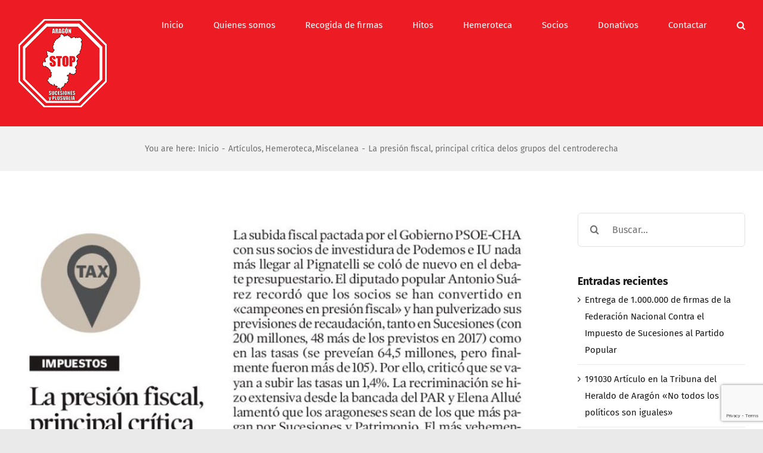

--- FILE ---
content_type: text/html; charset=UTF-8
request_url: https://aragonstopsucesiones.com/la-presion-fiscal-principal-critica-delos-grupos-del-centroderecha/
body_size: 16568
content:
<!DOCTYPE html>
<html class="avada-html-layout-wide avada-html-header-position-top" lang="es" prefix="og: http://ogp.me/ns# fb: http://ogp.me/ns/fb#">
<head>
<meta http-equiv="X-UA-Compatible" content="IE=edge" />
<meta http-equiv="Content-Type" content="text/html; charset=utf-8"/>
<meta name="viewport" content="width=device-width, initial-scale=1" />
<script type="text/javascript" data-cookieconsent="ignore">
window.dataLayer = window.dataLayer || [];
function gtag() {
dataLayer.push(arguments);
}
gtag("consent", "default", {
ad_personalization: "denied",
ad_storage: "denied",
ad_user_data: "denied",
analytics_storage: "denied",
functionality_storage: "denied",
personalization_storage: "denied",
security_storage: "granted",
wait_for_update: 500,
});
gtag("set", "ads_data_redaction", true);
</script>
<script type="text/javascript"
id="Cookiebot"
src="https://consent.cookiebot.com/uc.js"
data-implementation="wp"
data-cbid="000277fd-a2ee-4508-84e5-72835b17fa8a"
data-blockingmode="auto"
></script>
<meta name='robots' content='index, follow, max-image-preview:large, max-snippet:-1, max-video-preview:-1' />
<!-- This site is optimized with the Yoast SEO plugin v26.7 - https://yoast.com/wordpress/plugins/seo/ -->
<title>La presión fiscal, principal crítica delos grupos del centroderecha - ARAGON STOP SUCESIONES Y PLUSVALIA</title>
<link rel="canonical" href="https://aragonstopsucesiones.com/la-presion-fiscal-principal-critica-delos-grupos-del-centroderecha/" />
<meta property="og:locale" content="es_ES" />
<meta property="og:type" content="article" />
<meta property="og:title" content="La presión fiscal, principal crítica delos grupos del centroderecha - ARAGON STOP SUCESIONES Y PLUSVALIA" />
<meta property="og:url" content="https://aragonstopsucesiones.com/la-presion-fiscal-principal-critica-delos-grupos-del-centroderecha/" />
<meta property="og:site_name" content="ARAGON STOP SUCESIONES Y PLUSVALIA" />
<meta property="article:published_time" content="2018-03-02T09:33:20+00:00" />
<meta property="article:modified_time" content="2018-03-04T09:43:38+00:00" />
<meta property="og:image" content="https://aragonstopsucesiones.com/wp-content/uploads/2018/03/03-01-18_La-presión-fiscal-crítica-de-los-grupos-del-centroderecha.jpg" />
<meta property="og:image:width" content="900" />
<meta property="og:image:height" content="530" />
<meta property="og:image:type" content="image/jpeg" />
<meta name="author" content="Manuel" />
<meta name="twitter:label1" content="Escrito por" />
<meta name="twitter:data1" content="Manuel" />
<script type="application/ld+json" class="yoast-schema-graph">{"@context":"https://schema.org","@graph":[{"@type":"Article","@id":"https://aragonstopsucesiones.com/la-presion-fiscal-principal-critica-delos-grupos-del-centroderecha/#article","isPartOf":{"@id":"https://aragonstopsucesiones.com/la-presion-fiscal-principal-critica-delos-grupos-del-centroderecha/"},"author":{"name":"Manuel","@id":"https://aragonstopsucesiones.com/#/schema/person/221af5613f5bf4d84eeb586fc4612755"},"headline":"La presión fiscal, principal crítica delos grupos del centroderecha","datePublished":"2018-03-02T09:33:20+00:00","dateModified":"2018-03-04T09:43:38+00:00","mainEntityOfPage":{"@id":"https://aragonstopsucesiones.com/la-presion-fiscal-principal-critica-delos-grupos-del-centroderecha/"},"wordCount":11,"image":{"@id":"https://aragonstopsucesiones.com/la-presion-fiscal-principal-critica-delos-grupos-del-centroderecha/#primaryimage"},"thumbnailUrl":"https://aragonstopsucesiones.com/wp-content/uploads/2018/03/03-01-18_La-presión-fiscal-crítica-de-los-grupos-del-centroderecha.jpg","articleSection":["Artículos","Hemeroteca","Miscelanea"],"inLanguage":"es"},{"@type":"WebPage","@id":"https://aragonstopsucesiones.com/la-presion-fiscal-principal-critica-delos-grupos-del-centroderecha/","url":"https://aragonstopsucesiones.com/la-presion-fiscal-principal-critica-delos-grupos-del-centroderecha/","name":"La presión fiscal, principal crítica delos grupos del centroderecha - ARAGON STOP SUCESIONES Y PLUSVALIA","isPartOf":{"@id":"https://aragonstopsucesiones.com/#website"},"primaryImageOfPage":{"@id":"https://aragonstopsucesiones.com/la-presion-fiscal-principal-critica-delos-grupos-del-centroderecha/#primaryimage"},"image":{"@id":"https://aragonstopsucesiones.com/la-presion-fiscal-principal-critica-delos-grupos-del-centroderecha/#primaryimage"},"thumbnailUrl":"https://aragonstopsucesiones.com/wp-content/uploads/2018/03/03-01-18_La-presión-fiscal-crítica-de-los-grupos-del-centroderecha.jpg","datePublished":"2018-03-02T09:33:20+00:00","dateModified":"2018-03-04T09:43:38+00:00","author":{"@id":"https://aragonstopsucesiones.com/#/schema/person/221af5613f5bf4d84eeb586fc4612755"},"breadcrumb":{"@id":"https://aragonstopsucesiones.com/la-presion-fiscal-principal-critica-delos-grupos-del-centroderecha/#breadcrumb"},"inLanguage":"es","potentialAction":[{"@type":"ReadAction","target":["https://aragonstopsucesiones.com/la-presion-fiscal-principal-critica-delos-grupos-del-centroderecha/"]}]},{"@type":"ImageObject","inLanguage":"es","@id":"https://aragonstopsucesiones.com/la-presion-fiscal-principal-critica-delos-grupos-del-centroderecha/#primaryimage","url":"https://aragonstopsucesiones.com/wp-content/uploads/2018/03/03-01-18_La-presión-fiscal-crítica-de-los-grupos-del-centroderecha.jpg","contentUrl":"https://aragonstopsucesiones.com/wp-content/uploads/2018/03/03-01-18_La-presión-fiscal-crítica-de-los-grupos-del-centroderecha.jpg","width":900,"height":530},{"@type":"BreadcrumbList","@id":"https://aragonstopsucesiones.com/la-presion-fiscal-principal-critica-delos-grupos-del-centroderecha/#breadcrumb","itemListElement":[{"@type":"ListItem","position":1,"name":"Portada","item":"https://aragonstopsucesiones.com/"},{"@type":"ListItem","position":2,"name":"La presión fiscal, principal crítica delos grupos del centroderecha"}]},{"@type":"WebSite","@id":"https://aragonstopsucesiones.com/#website","url":"https://aragonstopsucesiones.com/","name":"ARAGON STOP SUCESIONES Y PLUSVALIA","description":"Por un impuesto injusto","potentialAction":[{"@type":"SearchAction","target":{"@type":"EntryPoint","urlTemplate":"https://aragonstopsucesiones.com/?s={search_term_string}"},"query-input":{"@type":"PropertyValueSpecification","valueRequired":true,"valueName":"search_term_string"}}],"inLanguage":"es"},{"@type":"Person","@id":"https://aragonstopsucesiones.com/#/schema/person/221af5613f5bf4d84eeb586fc4612755","name":"Manuel","image":{"@type":"ImageObject","inLanguage":"es","@id":"https://aragonstopsucesiones.com/#/schema/person/image/","url":"https://secure.gravatar.com/avatar/b4d8d024d11f4ff38191fe7216e1979a01b2026167e93b9c4eaa1e3897fe3be8?s=96&d=mm&r=g","contentUrl":"https://secure.gravatar.com/avatar/b4d8d024d11f4ff38191fe7216e1979a01b2026167e93b9c4eaa1e3897fe3be8?s=96&d=mm&r=g","caption":"Manuel"},"url":"https://aragonstopsucesiones.com/author/manuel/"}]}</script>
<!-- / Yoast SEO plugin. -->
<link rel="alternate" type="application/rss+xml" title="ARAGON STOP SUCESIONES Y PLUSVALIA &raquo; Feed" href="https://aragonstopsucesiones.com/feed/" />
<link rel="alternate" type="application/rss+xml" title="ARAGON STOP SUCESIONES Y PLUSVALIA &raquo; Feed de los comentarios" href="https://aragonstopsucesiones.com/comments/feed/" />
<link rel="alternate" title="oEmbed (JSON)" type="application/json+oembed" href="https://aragonstopsucesiones.com/wp-json/oembed/1.0/embed?url=https%3A%2F%2Faragonstopsucesiones.com%2Fla-presion-fiscal-principal-critica-delos-grupos-del-centroderecha%2F" />
<link rel="alternate" title="oEmbed (XML)" type="text/xml+oembed" href="https://aragonstopsucesiones.com/wp-json/oembed/1.0/embed?url=https%3A%2F%2Faragonstopsucesiones.com%2Fla-presion-fiscal-principal-critica-delos-grupos-del-centroderecha%2F&#038;format=xml" />
<meta property="og:locale" content="es_ES"/>
<meta property="og:type" content="article"/>
<meta property="og:site_name" content="ARAGON STOP SUCESIONES Y PLUSVALIA"/>
<meta property="og:title" content="La presión fiscal, principal crítica delos grupos del centroderecha - ARAGON STOP SUCESIONES Y PLUSVALIA"/>
<meta property="og:url" content="https://aragonstopsucesiones.com/la-presion-fiscal-principal-critica-delos-grupos-del-centroderecha/"/>
<meta property="article:published_time" content="2018-03-02T09:33:20+00:00"/>
<meta property="article:modified_time" content="2018-03-04T09:43:38+00:00"/>
<meta name="author" content="Manuel"/>
<meta property="og:image" content="https://aragonstopsucesiones.com/wp-content/uploads/2018/03/03-01-18_La-presión-fiscal-crítica-de-los-grupos-del-centroderecha.jpg"/>
<meta property="og:image:width" content="900"/>
<meta property="og:image:height" content="530"/>
<meta property="og:image:type" content="image/jpeg"/>
<style id='wp-img-auto-sizes-contain-inline-css' type='text/css'>
img:is([sizes=auto i],[sizes^="auto," i]){contain-intrinsic-size:3000px 1500px}
/*# sourceURL=wp-img-auto-sizes-contain-inline-css */
</style>
<!-- <link rel='stylesheet' id='fusion-dynamic-css-css' href='https://aragonstopsucesiones.com/wp-content/uploads/fusion-styles/d7f8710a14f3626a3847c4f9f68295c6.min.css?ver=3.14.2' type='text/css' media='all' /> -->
<link rel="stylesheet" type="text/css" href="//aragonstopsucesiones.com/wp-content/cache/wpfc-minified/e4pb2vpw/ro1a.css" media="all"/>
<script src='//aragonstopsucesiones.com/wp-content/cache/wpfc-minified/qk9x4c7r/rnrd.js' type="text/javascript"></script>
<!-- <script type="text/javascript" src="https://aragonstopsucesiones.com/wp-includes/js/jquery/jquery.min.js?ver=3.7.1" id="jquery-core-js"></script> -->
<!-- <script type="text/javascript" src="https://aragonstopsucesiones.com/wp-includes/js/jquery/jquery-migrate.min.js?ver=3.4.1" id="jquery-migrate-js"></script> -->
<!-- <script type="text/javascript" src="//aragonstopsucesiones.com/wp-content/plugins/revslider/sr6/assets/js/rbtools.min.js?ver=6.7.39" async id="tp-tools-js"></script> -->
<!-- <script type="text/javascript" src="//aragonstopsucesiones.com/wp-content/plugins/revslider/sr6/assets/js/rs6.min.js?ver=6.7.39" async id="revmin-js"></script> -->
<link rel="https://api.w.org/" href="https://aragonstopsucesiones.com/wp-json/" /><link rel="alternate" title="JSON" type="application/json" href="https://aragonstopsucesiones.com/wp-json/wp/v2/posts/5264" /><link rel="EditURI" type="application/rsd+xml" title="RSD" href="https://aragonstopsucesiones.com/xmlrpc.php?rsd" />
<meta name="generator" content="WordPress 6.9" />
<link rel='shortlink' href='https://aragonstopsucesiones.com/?p=5264' />
<script type="text/javascript">
var heimdalparam={};
var shopid = "";
var shopIndex = "10";
try{
shopIndex = shopid.charAt(0);
if (shopIndex === ""){
shopIndex = "10";
}else if (!(shopIndex >= '0' && shopIndex <= '9')) {
shopIndex = "10";
}
}catch(e){
shopIndex = "10";	
}
var vikinguard_configCallBack = function(){
BOOMR.init({
beacon_url: "//eum.vikinguard.com"
});
BOOMR.addVar("customer","");
BOOMR.addVar("shop",shopid);
BOOMR.addVar("version","WC5.0.1");
vikinguard_info();
};
var vikinguard_info =function(){
for (key in heimdalparam){
BOOMR.addVar(key,heimdalparam[key]);
}
};
var heimdaladdVar=function(key,value){
heimdalparam[key]=value;
};
vikinguard_loadScript("//cdn.vikinguard.com/vikinguard-"+shopIndex+".js", vikinguard_configCallBack);
function vikinguard_loadScript(u, c){
var h = document.getElementsByTagName('head')[0];
var s = document.createElement('script');
s.type = 'text/javascript';
s.src = u;
s.onreadystatechange = c;
s.onload = c;
h.appendChild(s);
}
</script>
<style type="text/css" id="css-fb-visibility">@media screen and (max-width: 640px){.fusion-no-small-visibility{display:none !important;}body .sm-text-align-center{text-align:center !important;}body .sm-text-align-left{text-align:left !important;}body .sm-text-align-right{text-align:right !important;}body .sm-text-align-justify{text-align:justify !important;}body .sm-flex-align-center{justify-content:center !important;}body .sm-flex-align-flex-start{justify-content:flex-start !important;}body .sm-flex-align-flex-end{justify-content:flex-end !important;}body .sm-mx-auto{margin-left:auto !important;margin-right:auto !important;}body .sm-ml-auto{margin-left:auto !important;}body .sm-mr-auto{margin-right:auto !important;}body .fusion-absolute-position-small{position:absolute;width:100%;}.awb-sticky.awb-sticky-small{ position: sticky; top: var(--awb-sticky-offset,0); }}@media screen and (min-width: 641px) and (max-width: 1024px){.fusion-no-medium-visibility{display:none !important;}body .md-text-align-center{text-align:center !important;}body .md-text-align-left{text-align:left !important;}body .md-text-align-right{text-align:right !important;}body .md-text-align-justify{text-align:justify !important;}body .md-flex-align-center{justify-content:center !important;}body .md-flex-align-flex-start{justify-content:flex-start !important;}body .md-flex-align-flex-end{justify-content:flex-end !important;}body .md-mx-auto{margin-left:auto !important;margin-right:auto !important;}body .md-ml-auto{margin-left:auto !important;}body .md-mr-auto{margin-right:auto !important;}body .fusion-absolute-position-medium{position:absolute;width:100%;}.awb-sticky.awb-sticky-medium{ position: sticky; top: var(--awb-sticky-offset,0); }}@media screen and (min-width: 1025px){.fusion-no-large-visibility{display:none !important;}body .lg-text-align-center{text-align:center !important;}body .lg-text-align-left{text-align:left !important;}body .lg-text-align-right{text-align:right !important;}body .lg-text-align-justify{text-align:justify !important;}body .lg-flex-align-center{justify-content:center !important;}body .lg-flex-align-flex-start{justify-content:flex-start !important;}body .lg-flex-align-flex-end{justify-content:flex-end !important;}body .lg-mx-auto{margin-left:auto !important;margin-right:auto !important;}body .lg-ml-auto{margin-left:auto !important;}body .lg-mr-auto{margin-right:auto !important;}body .fusion-absolute-position-large{position:absolute;width:100%;}.awb-sticky.awb-sticky-large{ position: sticky; top: var(--awb-sticky-offset,0); }}</style><style type="text/css">.recentcomments a{display:inline !important;padding:0 !important;margin:0 !important;}</style><style type="text/css" id="custom-background-css">
body.custom-background { background-color: #ed1c24; }
</style>
<meta name="generator" content="Powered by Slider Revolution 6.7.39 - responsive, Mobile-Friendly Slider Plugin for WordPress with comfortable drag and drop interface." />
<script>function setREVStartSize(e){
//window.requestAnimationFrame(function() {
window.RSIW = window.RSIW===undefined ? window.innerWidth : window.RSIW;
window.RSIH = window.RSIH===undefined ? window.innerHeight : window.RSIH;
try {
var pw = document.getElementById(e.c).parentNode.offsetWidth,
newh;
pw = pw===0 || isNaN(pw) || (e.l=="fullwidth" || e.layout=="fullwidth") ? window.RSIW : pw;
e.tabw = e.tabw===undefined ? 0 : parseInt(e.tabw);
e.thumbw = e.thumbw===undefined ? 0 : parseInt(e.thumbw);
e.tabh = e.tabh===undefined ? 0 : parseInt(e.tabh);
e.thumbh = e.thumbh===undefined ? 0 : parseInt(e.thumbh);
e.tabhide = e.tabhide===undefined ? 0 : parseInt(e.tabhide);
e.thumbhide = e.thumbhide===undefined ? 0 : parseInt(e.thumbhide);
e.mh = e.mh===undefined || e.mh=="" || e.mh==="auto" ? 0 : parseInt(e.mh,0);
if(e.layout==="fullscreen" || e.l==="fullscreen")
newh = Math.max(e.mh,window.RSIH);
else{
e.gw = Array.isArray(e.gw) ? e.gw : [e.gw];
for (var i in e.rl) if (e.gw[i]===undefined || e.gw[i]===0) e.gw[i] = e.gw[i-1];
e.gh = e.el===undefined || e.el==="" || (Array.isArray(e.el) && e.el.length==0)? e.gh : e.el;
e.gh = Array.isArray(e.gh) ? e.gh : [e.gh];
for (var i in e.rl) if (e.gh[i]===undefined || e.gh[i]===0) e.gh[i] = e.gh[i-1];
var nl = new Array(e.rl.length),
ix = 0,
sl;
e.tabw = e.tabhide>=pw ? 0 : e.tabw;
e.thumbw = e.thumbhide>=pw ? 0 : e.thumbw;
e.tabh = e.tabhide>=pw ? 0 : e.tabh;
e.thumbh = e.thumbhide>=pw ? 0 : e.thumbh;
for (var i in e.rl) nl[i] = e.rl[i]<window.RSIW ? 0 : e.rl[i];
sl = nl[0];
for (var i in nl) if (sl>nl[i] && nl[i]>0) { sl = nl[i]; ix=i;}
var m = pw>(e.gw[ix]+e.tabw+e.thumbw) ? 1 : (pw-(e.tabw+e.thumbw)) / (e.gw[ix]);
newh =  (e.gh[ix] * m) + (e.tabh + e.thumbh);
}
var el = document.getElementById(e.c);
if (el!==null && el) el.style.height = newh+"px";
el = document.getElementById(e.c+"_wrapper");
if (el!==null && el) {
el.style.height = newh+"px";
el.style.display = "block";
}
} catch(e){
console.log("Failure at Presize of Slider:" + e)
}
//});
};</script>
<script type="text/javascript">
var doc = document.documentElement;
doc.setAttribute( 'data-useragent', navigator.userAgent );
</script>
<!-- Global site tag (gtag.js) - Google Analytics -->
<script async src="https://www.googletagmanager.com/gtag/js?id=UA-117296439-1"></script>
<script>
window.dataLayer = window.dataLayer || [];
function gtag(){dataLayer.push(arguments);}
gtag('js', new Date());
gtag('config', 'UA-117296439-1');
</script>
<style id='global-styles-inline-css' type='text/css'>
:root{--wp--preset--aspect-ratio--square: 1;--wp--preset--aspect-ratio--4-3: 4/3;--wp--preset--aspect-ratio--3-4: 3/4;--wp--preset--aspect-ratio--3-2: 3/2;--wp--preset--aspect-ratio--2-3: 2/3;--wp--preset--aspect-ratio--16-9: 16/9;--wp--preset--aspect-ratio--9-16: 9/16;--wp--preset--color--black: #000000;--wp--preset--color--cyan-bluish-gray: #abb8c3;--wp--preset--color--white: #ffffff;--wp--preset--color--pale-pink: #f78da7;--wp--preset--color--vivid-red: #cf2e2e;--wp--preset--color--luminous-vivid-orange: #ff6900;--wp--preset--color--luminous-vivid-amber: #fcb900;--wp--preset--color--light-green-cyan: #7bdcb5;--wp--preset--color--vivid-green-cyan: #00d084;--wp--preset--color--pale-cyan-blue: #8ed1fc;--wp--preset--color--vivid-cyan-blue: #0693e3;--wp--preset--color--vivid-purple: #9b51e0;--wp--preset--color--awb-color-1: rgba(255,255,255,1);--wp--preset--color--awb-color-2: rgba(242,242,242,1);--wp--preset--color--awb-color-3: rgba(234,234,234,1);--wp--preset--color--awb-color-4: rgba(255,141,97,1);--wp--preset--color--awb-color-5: rgba(112,112,112,1);--wp--preset--color--awb-color-6: rgba(237,28,36,1);--wp--preset--color--awb-color-7: rgba(51,51,51,1);--wp--preset--color--awb-color-8: rgba(25,25,25,1);--wp--preset--color--awb-color-custom-10: rgba(37,169,189,1);--wp--preset--color--awb-color-custom-11: rgba(226,226,226,1);--wp--preset--color--awb-color-custom-12: rgba(246,246,246,1);--wp--preset--color--awb-color-custom-13: rgba(160,206,78,1);--wp--preset--color--awb-color-custom-14: rgba(128,128,128,1);--wp--preset--color--awb-color-custom-15: rgba(242,242,242,0.8);--wp--preset--gradient--vivid-cyan-blue-to-vivid-purple: linear-gradient(135deg,rgb(6,147,227) 0%,rgb(155,81,224) 100%);--wp--preset--gradient--light-green-cyan-to-vivid-green-cyan: linear-gradient(135deg,rgb(122,220,180) 0%,rgb(0,208,130) 100%);--wp--preset--gradient--luminous-vivid-amber-to-luminous-vivid-orange: linear-gradient(135deg,rgb(252,185,0) 0%,rgb(255,105,0) 100%);--wp--preset--gradient--luminous-vivid-orange-to-vivid-red: linear-gradient(135deg,rgb(255,105,0) 0%,rgb(207,46,46) 100%);--wp--preset--gradient--very-light-gray-to-cyan-bluish-gray: linear-gradient(135deg,rgb(238,238,238) 0%,rgb(169,184,195) 100%);--wp--preset--gradient--cool-to-warm-spectrum: linear-gradient(135deg,rgb(74,234,220) 0%,rgb(151,120,209) 20%,rgb(207,42,186) 40%,rgb(238,44,130) 60%,rgb(251,105,98) 80%,rgb(254,248,76) 100%);--wp--preset--gradient--blush-light-purple: linear-gradient(135deg,rgb(255,206,236) 0%,rgb(152,150,240) 100%);--wp--preset--gradient--blush-bordeaux: linear-gradient(135deg,rgb(254,205,165) 0%,rgb(254,45,45) 50%,rgb(107,0,62) 100%);--wp--preset--gradient--luminous-dusk: linear-gradient(135deg,rgb(255,203,112) 0%,rgb(199,81,192) 50%,rgb(65,88,208) 100%);--wp--preset--gradient--pale-ocean: linear-gradient(135deg,rgb(255,245,203) 0%,rgb(182,227,212) 50%,rgb(51,167,181) 100%);--wp--preset--gradient--electric-grass: linear-gradient(135deg,rgb(202,248,128) 0%,rgb(113,206,126) 100%);--wp--preset--gradient--midnight: linear-gradient(135deg,rgb(2,3,129) 0%,rgb(40,116,252) 100%);--wp--preset--font-size--small: 11.25px;--wp--preset--font-size--medium: 20px;--wp--preset--font-size--large: 22.5px;--wp--preset--font-size--x-large: 42px;--wp--preset--font-size--normal: 15px;--wp--preset--font-size--xlarge: 30px;--wp--preset--font-size--huge: 45px;--wp--preset--spacing--20: 0.44rem;--wp--preset--spacing--30: 0.67rem;--wp--preset--spacing--40: 1rem;--wp--preset--spacing--50: 1.5rem;--wp--preset--spacing--60: 2.25rem;--wp--preset--spacing--70: 3.38rem;--wp--preset--spacing--80: 5.06rem;--wp--preset--shadow--natural: 6px 6px 9px rgba(0, 0, 0, 0.2);--wp--preset--shadow--deep: 12px 12px 50px rgba(0, 0, 0, 0.4);--wp--preset--shadow--sharp: 6px 6px 0px rgba(0, 0, 0, 0.2);--wp--preset--shadow--outlined: 6px 6px 0px -3px rgb(255, 255, 255), 6px 6px rgb(0, 0, 0);--wp--preset--shadow--crisp: 6px 6px 0px rgb(0, 0, 0);}:where(.is-layout-flex){gap: 0.5em;}:where(.is-layout-grid){gap: 0.5em;}body .is-layout-flex{display: flex;}.is-layout-flex{flex-wrap: wrap;align-items: center;}.is-layout-flex > :is(*, div){margin: 0;}body .is-layout-grid{display: grid;}.is-layout-grid > :is(*, div){margin: 0;}:where(.wp-block-columns.is-layout-flex){gap: 2em;}:where(.wp-block-columns.is-layout-grid){gap: 2em;}:where(.wp-block-post-template.is-layout-flex){gap: 1.25em;}:where(.wp-block-post-template.is-layout-grid){gap: 1.25em;}.has-black-color{color: var(--wp--preset--color--black) !important;}.has-cyan-bluish-gray-color{color: var(--wp--preset--color--cyan-bluish-gray) !important;}.has-white-color{color: var(--wp--preset--color--white) !important;}.has-pale-pink-color{color: var(--wp--preset--color--pale-pink) !important;}.has-vivid-red-color{color: var(--wp--preset--color--vivid-red) !important;}.has-luminous-vivid-orange-color{color: var(--wp--preset--color--luminous-vivid-orange) !important;}.has-luminous-vivid-amber-color{color: var(--wp--preset--color--luminous-vivid-amber) !important;}.has-light-green-cyan-color{color: var(--wp--preset--color--light-green-cyan) !important;}.has-vivid-green-cyan-color{color: var(--wp--preset--color--vivid-green-cyan) !important;}.has-pale-cyan-blue-color{color: var(--wp--preset--color--pale-cyan-blue) !important;}.has-vivid-cyan-blue-color{color: var(--wp--preset--color--vivid-cyan-blue) !important;}.has-vivid-purple-color{color: var(--wp--preset--color--vivid-purple) !important;}.has-black-background-color{background-color: var(--wp--preset--color--black) !important;}.has-cyan-bluish-gray-background-color{background-color: var(--wp--preset--color--cyan-bluish-gray) !important;}.has-white-background-color{background-color: var(--wp--preset--color--white) !important;}.has-pale-pink-background-color{background-color: var(--wp--preset--color--pale-pink) !important;}.has-vivid-red-background-color{background-color: var(--wp--preset--color--vivid-red) !important;}.has-luminous-vivid-orange-background-color{background-color: var(--wp--preset--color--luminous-vivid-orange) !important;}.has-luminous-vivid-amber-background-color{background-color: var(--wp--preset--color--luminous-vivid-amber) !important;}.has-light-green-cyan-background-color{background-color: var(--wp--preset--color--light-green-cyan) !important;}.has-vivid-green-cyan-background-color{background-color: var(--wp--preset--color--vivid-green-cyan) !important;}.has-pale-cyan-blue-background-color{background-color: var(--wp--preset--color--pale-cyan-blue) !important;}.has-vivid-cyan-blue-background-color{background-color: var(--wp--preset--color--vivid-cyan-blue) !important;}.has-vivid-purple-background-color{background-color: var(--wp--preset--color--vivid-purple) !important;}.has-black-border-color{border-color: var(--wp--preset--color--black) !important;}.has-cyan-bluish-gray-border-color{border-color: var(--wp--preset--color--cyan-bluish-gray) !important;}.has-white-border-color{border-color: var(--wp--preset--color--white) !important;}.has-pale-pink-border-color{border-color: var(--wp--preset--color--pale-pink) !important;}.has-vivid-red-border-color{border-color: var(--wp--preset--color--vivid-red) !important;}.has-luminous-vivid-orange-border-color{border-color: var(--wp--preset--color--luminous-vivid-orange) !important;}.has-luminous-vivid-amber-border-color{border-color: var(--wp--preset--color--luminous-vivid-amber) !important;}.has-light-green-cyan-border-color{border-color: var(--wp--preset--color--light-green-cyan) !important;}.has-vivid-green-cyan-border-color{border-color: var(--wp--preset--color--vivid-green-cyan) !important;}.has-pale-cyan-blue-border-color{border-color: var(--wp--preset--color--pale-cyan-blue) !important;}.has-vivid-cyan-blue-border-color{border-color: var(--wp--preset--color--vivid-cyan-blue) !important;}.has-vivid-purple-border-color{border-color: var(--wp--preset--color--vivid-purple) !important;}.has-vivid-cyan-blue-to-vivid-purple-gradient-background{background: var(--wp--preset--gradient--vivid-cyan-blue-to-vivid-purple) !important;}.has-light-green-cyan-to-vivid-green-cyan-gradient-background{background: var(--wp--preset--gradient--light-green-cyan-to-vivid-green-cyan) !important;}.has-luminous-vivid-amber-to-luminous-vivid-orange-gradient-background{background: var(--wp--preset--gradient--luminous-vivid-amber-to-luminous-vivid-orange) !important;}.has-luminous-vivid-orange-to-vivid-red-gradient-background{background: var(--wp--preset--gradient--luminous-vivid-orange-to-vivid-red) !important;}.has-very-light-gray-to-cyan-bluish-gray-gradient-background{background: var(--wp--preset--gradient--very-light-gray-to-cyan-bluish-gray) !important;}.has-cool-to-warm-spectrum-gradient-background{background: var(--wp--preset--gradient--cool-to-warm-spectrum) !important;}.has-blush-light-purple-gradient-background{background: var(--wp--preset--gradient--blush-light-purple) !important;}.has-blush-bordeaux-gradient-background{background: var(--wp--preset--gradient--blush-bordeaux) !important;}.has-luminous-dusk-gradient-background{background: var(--wp--preset--gradient--luminous-dusk) !important;}.has-pale-ocean-gradient-background{background: var(--wp--preset--gradient--pale-ocean) !important;}.has-electric-grass-gradient-background{background: var(--wp--preset--gradient--electric-grass) !important;}.has-midnight-gradient-background{background: var(--wp--preset--gradient--midnight) !important;}.has-small-font-size{font-size: var(--wp--preset--font-size--small) !important;}.has-medium-font-size{font-size: var(--wp--preset--font-size--medium) !important;}.has-large-font-size{font-size: var(--wp--preset--font-size--large) !important;}.has-x-large-font-size{font-size: var(--wp--preset--font-size--x-large) !important;}
/*# sourceURL=global-styles-inline-css */
</style>
<!-- <link rel='stylesheet' id='rs-plugin-settings-css' href='//aragonstopsucesiones.com/wp-content/plugins/revslider/sr6/assets/css/rs6.css?ver=6.7.39' type='text/css' media='all' /> -->
<link rel="stylesheet" type="text/css" href="//aragonstopsucesiones.com/wp-content/cache/wpfc-minified/4v1cznw/rnrd.css" media="all"/>
<style id='rs-plugin-settings-inline-css' type='text/css'>
#rs-demo-id {}
/*# sourceURL=rs-plugin-settings-inline-css */
</style>
</head>
<body class="wp-singular post-template-default single single-post postid-5264 single-format-standard custom-background wp-theme-Avada wp-child-theme-avada_child has-sidebar fusion-image-hovers fusion-pagination-sizing fusion-button_type-flat fusion-button_span-yes fusion-button_gradient-linear avada-image-rollover-circle-yes avada-image-rollover-yes avada-image-rollover-direction-center_horiz fusion-body ltr fusion-sticky-header no-tablet-sticky-header no-mobile-sticky-header no-mobile-slidingbar avada-has-rev-slider-styles fusion-disable-outline fusion-sub-menu-fade mobile-logo-pos-left layout-wide-mode avada-has-boxed-modal-shadow-none layout-scroll-offset-full avada-has-zero-margin-offset-top fusion-top-header menu-text-align-center mobile-menu-design-classic fusion-show-pagination-text fusion-header-layout-v1 avada-responsive avada-footer-fx-none avada-menu-highlight-style-arrow fusion-search-form-clean fusion-main-menu-search-overlay fusion-avatar-circle avada-dropdown-styles avada-blog-layout-large avada-blog-archive-layout-large avada-header-shadow-no avada-menu-icon-position-left avada-has-megamenu-shadow avada-has-main-nav-search-icon avada-has-breadcrumb-mobile-hidden avada-has-titlebar-bar_and_content avada-header-border-color-full-transparent avada-has-pagination-padding avada-flyout-menu-direction-fade avada-ec-views-v1" data-awb-post-id="5264">
<a class="skip-link screen-reader-text" href="#content">Saltar al contenido</a>
<div id="boxed-wrapper">
<div id="wrapper" class="fusion-wrapper">
<div id="home" style="position:relative;top:-1px;"></div>
<header class="fusion-header-wrapper">
<div class="fusion-header-v1 fusion-logo-alignment fusion-logo-left fusion-sticky-menu- fusion-sticky-logo- fusion-mobile-logo-  fusion-mobile-menu-design-classic">
<div class="fusion-header-sticky-height"></div>
<div class="fusion-header">
<div class="fusion-row">
<div class="fusion-logo" data-margin-top="31px" data-margin-bottom="31px" data-margin-left="0px" data-margin-right="0px">
<a class="fusion-logo-link"  href="https://aragonstopsucesiones.com/" >
<!-- standard logo -->
<img src="https://aragonstopsucesiones.com/wp-content/uploads/2017/11/Logo2.gif" srcset="https://aragonstopsucesiones.com/wp-content/uploads/2017/11/Logo2.gif 1x" width="150" height="150" alt="ARAGON STOP SUCESIONES Y PLUSVALIA Logo" data-retina_logo_url="" class="fusion-standard-logo" />
</a>
</div>		<nav class="fusion-main-menu" aria-label="Menú principal"><div class="fusion-overlay-search">		<form role="search" class="searchform fusion-search-form  fusion-search-form-clean" method="get" action="https://aragonstopsucesiones.com/">
<div class="fusion-search-form-content">
<div class="fusion-search-field search-field">
<label><span class="screen-reader-text">Buscar:</span>
<input type="search" value="" name="s" class="s" placeholder="Buscar..." required aria-required="true" aria-label="Buscar..."/>
</label>
</div>
<div class="fusion-search-button search-button">
<input type="submit" class="fusion-search-submit searchsubmit" aria-label="Buscar" value="&#xf002;" />
</div>
</div>
</form>
<div class="fusion-search-spacer"></div><a href="#" role="button" aria-label="Close Search" class="fusion-close-search"></a></div><ul id="menu-menu-principal" class="fusion-menu"><li  id="menu-item-8"  class="menu-item menu-item-type-post_type menu-item-object-page menu-item-home menu-item-8"  data-item-id="8"><a  href="https://aragonstopsucesiones.com/" class="fusion-arrow-highlight"><span class="menu-text">Inicio<span class="fusion-arrow-svg"><svg height="12px" width="27px">
<path d="M0 0 L13.5 12 L27 0 Z" fill="#ed1c24" />
</svg></span></span></a></li><li  id="menu-item-3661"  class="menu-item menu-item-type-post_type menu-item-object-page menu-item-3661"  data-item-id="3661"><a  href="https://aragonstopsucesiones.com/quienes-somos/" class="fusion-arrow-highlight"><span class="menu-text">Quienes somos<span class="fusion-arrow-svg"><svg height="12px" width="27px">
<path d="M0 0 L13.5 12 L27 0 Z" fill="#ed1c24" />
</svg></span></span></a></li><li  id="menu-item-4112"  class="menu-item menu-item-type-post_type menu-item-object-page menu-item-4112"  data-item-id="4112"><a  href="https://aragonstopsucesiones.com/recogida-de-firmas/" class="fusion-arrow-highlight"><span class="menu-text">Recogida de firmas<span class="fusion-arrow-svg"><svg height="12px" width="27px">
<path d="M0 0 L13.5 12 L27 0 Z" fill="#ed1c24" />
</svg></span></span></a></li><li  id="menu-item-3700"  class="menu-item menu-item-type-post_type menu-item-object-page menu-item-3700"  data-item-id="3700"><a  href="https://aragonstopsucesiones.com/hitos-la-asociacion/" class="fusion-arrow-highlight"><span class="menu-text">Hitos<span class="fusion-arrow-svg"><svg height="12px" width="27px">
<path d="M0 0 L13.5 12 L27 0 Z" fill="#ed1c24" />
</svg></span></span></a></li><li  id="menu-item-27"  class="menu-item menu-item-type-post_type menu-item-object-page menu-item-has-children menu-item-27 fusion-dropdown-menu"  data-item-id="27"><a  href="https://aragonstopsucesiones.com/hemeroteca/" class="fusion-arrow-highlight"><span class="menu-text">Hemeroteca<span class="fusion-arrow-svg"><svg height="12px" width="27px">
<path d="M0 0 L13.5 12 L27 0 Z" fill="#ed1c24" />
</svg></span><span class="fusion-dropdown-svg"><svg height="12px" width="27px">
<path d="M0 12 L13.5 0 L27 12 Z" fill="#ed1c24"/>
</svg></span></span></a><ul class="sub-menu"><li  id="menu-item-1096"  class="menu-item menu-item-type-post_type menu-item-object-page menu-item-1096 fusion-dropdown-submenu" ><a  href="https://aragonstopsucesiones.com/articulos/" class="fusion-arrow-highlight"><span>Artículos</span></a></li><li  id="menu-item-1743"  class="menu-item menu-item-type-post_type menu-item-object-page menu-item-1743 fusion-dropdown-submenu" ><a  href="https://aragonstopsucesiones.com/cartas-al-director/" class="fusion-arrow-highlight"><span>Cartas al director</span></a></li><li  id="menu-item-1744"  class="menu-item menu-item-type-post_type menu-item-object-page menu-item-1744 fusion-dropdown-submenu" ><a  href="https://aragonstopsucesiones.com/graficos/" class="fusion-arrow-highlight"><span>Gráficos</span></a></li><li  id="menu-item-1745"  class="menu-item menu-item-type-post_type menu-item-object-page menu-item-1745 fusion-dropdown-submenu" ><a  href="https://aragonstopsucesiones.com/fotografias/" class="fusion-arrow-highlight"><span>Fotografías</span></a></li><li  id="menu-item-1746"  class="menu-item menu-item-type-post_type menu-item-object-page menu-item-1746 fusion-dropdown-submenu" ><a  href="https://aragonstopsucesiones.com/otras-comunidades/" class="fusion-arrow-highlight"><span>Otras comunidades</span></a></li><li  id="menu-item-1747"  class="menu-item menu-item-type-post_type menu-item-object-page menu-item-1747 fusion-dropdown-submenu" ><a  href="https://aragonstopsucesiones.com/miscelanea/" class="fusion-arrow-highlight"><span>Miscelanea</span></a></li></ul></li><li  id="menu-item-3809"  class="menu-item menu-item-type-post_type menu-item-object-page menu-item-3809"  data-item-id="3809"><a  href="https://aragonstopsucesiones.com/socios/" class="fusion-arrow-highlight"><span class="menu-text">Socios<span class="fusion-arrow-svg"><svg height="12px" width="27px">
<path d="M0 0 L13.5 12 L27 0 Z" fill="#ed1c24" />
</svg></span></span></a></li><li  id="menu-item-4100"  class="menu-item menu-item-type-post_type menu-item-object-page menu-item-4100"  data-item-id="4100"><a  href="https://aragonstopsucesiones.com/donativos/" class="fusion-arrow-highlight"><span class="menu-text">Donativos<span class="fusion-arrow-svg"><svg height="12px" width="27px">
<path d="M0 0 L13.5 12 L27 0 Z" fill="#ed1c24" />
</svg></span></span></a></li><li  id="menu-item-24"  class="menu-item menu-item-type-post_type menu-item-object-page menu-item-24"  data-item-id="24"><a  href="https://aragonstopsucesiones.com/contactanos/" class="fusion-arrow-highlight"><span class="menu-text">Contactar<span class="fusion-arrow-svg"><svg height="12px" width="27px">
<path d="M0 0 L13.5 12 L27 0 Z" fill="#ed1c24" />
</svg></span></span></a></li><li class="fusion-custom-menu-item fusion-main-menu-search fusion-search-overlay"><a class="fusion-main-menu-icon" href="#" aria-label="Buscar" data-title="Buscar" title="Buscar" role="button" aria-expanded="false"></a></li></ul></nav>
<nav class="fusion-mobile-nav-holder fusion-mobile-menu-text-align-left" aria-label="Main Menu Mobile"></nav>
</div>
</div>
</div>
<div class="fusion-clearfix"></div>
</header>
<div id="sliders-container" class="fusion-slider-visibility">
</div>
<section class="avada-page-titlebar-wrapper" aria-label="Page Title Bar">
<div class="fusion-page-title-bar fusion-page-title-bar-none fusion-page-title-bar-center">
<div class="fusion-page-title-row">
<div class="fusion-page-title-wrapper">
<div class="fusion-page-title-captions">
<div class="fusion-page-title-secondary">
<nav class="fusion-breadcrumbs awb-yoast-breadcrumbs" aria-label="Breadcrumb"><ol class="awb-breadcrumb-list"><li class="fusion-breadcrumb-item"  aria-hidden="true"><span  class="fusion-breadcrumb-prefix">You are here:</span></li><li class="fusion-breadcrumb-item awb-breadcrumb-sep awb-home" ><a href="https://aragonstopsucesiones.com" class="fusion-breadcrumb-link"><span >Inicio</span></a></li><li class="fusion-breadcrumb-item awb-term-sep" ><a href="https://aragonstopsucesiones.com/category/hemeroteca/articulos/" class="fusion-breadcrumb-link"><span >Artículos</span></a></li><li class="fusion-breadcrumb-item awb-term-sep" ><a href="https://aragonstopsucesiones.com/category/hemeroteca/" class="fusion-breadcrumb-link"><span >Hemeroteca</span></a></li><li class="fusion-breadcrumb-item awb-breadcrumb-sep" ><a href="https://aragonstopsucesiones.com/category/hemeroteca/miscelanea/" class="fusion-breadcrumb-link"><span >Miscelanea</span></a></li><li class="fusion-breadcrumb-item"  aria-current="page"><span  class="breadcrumb-leaf">La presión fiscal, principal crítica delos grupos del centroderecha</span></li></ol></nav>							</div>
</div>
</div>
</div>
</div>
</section>
<main id="main" class="clearfix ">
<div class="fusion-row" style="">
<section id="content" style="float: left;">
<article id="post-5264" class="post post-5264 type-post status-publish format-standard has-post-thumbnail hentry category-articulos category-hemeroteca category-miscelanea">
<div class="fusion-flexslider flexslider fusion-flexslider-loading post-slideshow fusion-post-slideshow">
<ul class="slides">
<li>
<a href="https://aragonstopsucesiones.com/wp-content/uploads/2018/03/03-01-18_La-presión-fiscal-crítica-de-los-grupos-del-centroderecha.jpg" data-rel="iLightbox[gallery5264]" title="" data-title="03-01-18_La presión fiscal crítica de los grupos del centroderecha" data-caption="" aria-label="03-01-18_La presión fiscal crítica de los grupos del centroderecha">
<span class="screen-reader-text">Ver imagen más grande</span>
<img width="900" height="530" src="https://aragonstopsucesiones.com/wp-content/uploads/2018/03/03-01-18_La-presión-fiscal-crítica-de-los-grupos-del-centroderecha.jpg" class="attachment-full size-full wp-post-image" alt="" decoding="async" fetchpriority="high" srcset="https://aragonstopsucesiones.com/wp-content/uploads/2018/03/03-01-18_La-presión-fiscal-crítica-de-los-grupos-del-centroderecha-200x118.jpg 200w, https://aragonstopsucesiones.com/wp-content/uploads/2018/03/03-01-18_La-presión-fiscal-crítica-de-los-grupos-del-centroderecha-400x236.jpg 400w, https://aragonstopsucesiones.com/wp-content/uploads/2018/03/03-01-18_La-presión-fiscal-crítica-de-los-grupos-del-centroderecha-600x353.jpg 600w, https://aragonstopsucesiones.com/wp-content/uploads/2018/03/03-01-18_La-presión-fiscal-crítica-de-los-grupos-del-centroderecha-800x471.jpg 800w, https://aragonstopsucesiones.com/wp-content/uploads/2018/03/03-01-18_La-presión-fiscal-crítica-de-los-grupos-del-centroderecha.jpg 900w" sizes="(max-width: 800px) 100vw, 900px" />									</a>
</li>
</ul>
</div>
<h1 class="entry-title fusion-post-title">La presión fiscal, principal crítica delos grupos del centroderecha</h1>										<div class="post-content">
</div>
<div class="fusion-meta-info"><div class="fusion-meta-info-wrapper">Por <span class="vcard"><span class="fn"><a href="https://aragonstopsucesiones.com/author/manuel/" title="Entradas de Manuel" rel="author">Manuel</a></span></span><span class="fusion-inline-sep">|</span><span class="updated rich-snippet-hidden">2018-03-04T09:43:38+00:00</span><span>marzo 2nd, 2018</span><span class="fusion-inline-sep">|</span>Categorías: <a href="https://aragonstopsucesiones.com/category/hemeroteca/articulos/" rel="category tag">Artículos</a>, <a href="https://aragonstopsucesiones.com/category/hemeroteca/" rel="category tag">Hemeroteca</a>, <a href="https://aragonstopsucesiones.com/category/hemeroteca/miscelanea/" rel="category tag">Miscelanea</a><span class="fusion-inline-sep">|</span><span class="fusion-comments"><span>Comentarios desactivados<span class="screen-reader-text"> en La presión fiscal, principal crítica delos grupos del centroderecha</span></span></span></div></div>													<div class="fusion-sharing-box fusion-theme-sharing-box fusion-single-sharing-box">
<h4>Share This Story, Choose Your Platform!</h4>
<div class="fusion-social-networks boxed-icons"><div class="fusion-social-networks-wrapper"><a  class="fusion-social-network-icon fusion-tooltip fusion-facebook awb-icon-facebook" style="color:#ffffff;background-color:#3b5998;border-color:#3b5998;" title="Facebook" href="https://www.facebook.com/sharer.php?u=https%3A%2F%2Faragonstopsucesiones.com%2Fla-presion-fiscal-principal-critica-delos-grupos-del-centroderecha%2F&amp;t=La%20presi%C3%B3n%20fiscal%2C%20principal%20cr%C3%ADtica%20delos%20grupos%20del%20centroderecha" target="_blank" rel="noreferrer"><span class="screen-reader-text">Facebook</span></a><a  class="fusion-social-network-icon fusion-tooltip fusion-twitter awb-icon-twitter" style="color:#ffffff;background-color:#000000;border-color:#000000;" title="X" href="https://x.com/intent/post?url=https%3A%2F%2Faragonstopsucesiones.com%2Fla-presion-fiscal-principal-critica-delos-grupos-del-centroderecha%2F&amp;text=La%20presi%C3%B3n%20fiscal%2C%20principal%20cr%C3%ADtica%20delos%20grupos%20del%20centroderecha" target="_blank" rel="noopener noreferrer"><span class="screen-reader-text">X</span></a><a  class="fusion-social-network-icon fusion-tooltip fusion-reddit awb-icon-reddit" style="color:#ffffff;background-color:#ff4500;border-color:#ff4500;" title="Reddit" href="https://reddit.com/submit?url=https://aragonstopsucesiones.com/la-presion-fiscal-principal-critica-delos-grupos-del-centroderecha/&amp;title=La%20presi%C3%B3n%20fiscal%2C%20principal%20cr%C3%ADtica%20delos%20grupos%20del%20centroderecha" target="_blank" rel="noopener noreferrer"><span class="screen-reader-text">Reddit</span></a><a  class="fusion-social-network-icon fusion-tooltip fusion-linkedin awb-icon-linkedin" style="color:#ffffff;background-color:#0077b5;border-color:#0077b5;" title="LinkedIn" href="https://www.linkedin.com/shareArticle?mini=true&amp;url=https%3A%2F%2Faragonstopsucesiones.com%2Fla-presion-fiscal-principal-critica-delos-grupos-del-centroderecha%2F&amp;title=La%20presi%C3%B3n%20fiscal%2C%20principal%20cr%C3%ADtica%20delos%20grupos%20del%20centroderecha&amp;summary=" target="_blank" rel="noopener noreferrer"><span class="screen-reader-text">LinkedIn</span></a><a  class="fusion-social-network-icon fusion-tooltip fusion-tumblr awb-icon-tumblr" style="color:#ffffff;background-color:#35465c;border-color:#35465c;" title="Tumblr" href="https://www.tumblr.com/share/link?url=https%3A%2F%2Faragonstopsucesiones.com%2Fla-presion-fiscal-principal-critica-delos-grupos-del-centroderecha%2F&amp;name=La%20presi%C3%B3n%20fiscal%2C%20principal%20cr%C3%ADtica%20delos%20grupos%20del%20centroderecha&amp;description=" target="_blank" rel="noopener noreferrer"><span class="screen-reader-text">Tumblr</span></a><a  class="fusion-social-network-icon fusion-tooltip fusion-pinterest awb-icon-pinterest" style="color:#ffffff;background-color:#bd081c;border-color:#bd081c;" title="Pinterest" href="https://pinterest.com/pin/create/button/?url=https%3A%2F%2Faragonstopsucesiones.com%2Fla-presion-fiscal-principal-critica-delos-grupos-del-centroderecha%2F&amp;description=&amp;media=https%3A%2F%2Faragonstopsucesiones.com%2Fwp-content%2Fuploads%2F2018%2F03%2F03-01-18_La-presi%C3%B3n-fiscal-cr%C3%ADtica-de-los-grupos-del-centroderecha.jpg" target="_blank" rel="noopener noreferrer"><span class="screen-reader-text">Pinterest</span></a><a  class="fusion-social-network-icon fusion-tooltip fusion-vk awb-icon-vk fusion-last-social-icon" style="color:#ffffff;background-color:#45668e;border-color:#45668e;" title="Vk" href="https://vk.com/share.php?url=https%3A%2F%2Faragonstopsucesiones.com%2Fla-presion-fiscal-principal-critica-delos-grupos-del-centroderecha%2F&amp;title=La%20presi%C3%B3n%20fiscal%2C%20principal%20cr%C3%ADtica%20delos%20grupos%20del%20centroderecha&amp;description=" target="_blank" rel="noopener noreferrer"><span class="screen-reader-text">Vk</span></a><div class="fusion-clearfix"></div></div></div>	</div>
<section class="about-author">
<div class="fusion-title fusion-title-size-two sep-single sep-solid" style="margin-top:0%;margin-bottom:30px;">
<h2 class="title-heading-left" style="margin:0;">
Sobre el Autor: 						<a href="https://aragonstopsucesiones.com/author/manuel/" title="Entradas de Manuel" rel="author">Manuel</a>																	</h2>
<span class="awb-title-spacer"></span>
<div class="title-sep-container">
<div class="title-sep sep-single sep-solid"></div>
</div>
</div>
<div class="about-author-container">
<div class="avatar">
<img alt='' src='https://secure.gravatar.com/avatar/b4d8d024d11f4ff38191fe7216e1979a01b2026167e93b9c4eaa1e3897fe3be8?s=72&#038;d=mm&#038;r=g' srcset='https://secure.gravatar.com/avatar/b4d8d024d11f4ff38191fe7216e1979a01b2026167e93b9c4eaa1e3897fe3be8?s=144&#038;d=mm&#038;r=g 2x' class='avatar avatar-72 photo' height='72' width='72' decoding='async'/>							</div>
<div class="description">
</div>
</div>
</section>
<section class="related-posts single-related-posts">
<div class="fusion-title fusion-title-size-two sep-single sep-solid" style="margin-top:0%;margin-bottom:30px;">
<h2 class="title-heading-left" style="margin:0;">
Artículos relacionados					</h2>
<span class="awb-title-spacer"></span>
<div class="title-sep-container">
<div class="title-sep sep-single sep-solid"></div>
</div>
</div>
<div class="awb-carousel awb-swiper awb-swiper-carousel fusion-carousel-title-below-image" data-imagesize="auto" data-metacontent="yes" data-autoplay="yes" data-touchscroll="no" data-columns="3" data-itemmargin="40px" data-itemwidth="180" data-scrollitems="1">
<div class="swiper-wrapper">
<div class="swiper-slide">
<div class="fusion-carousel-item-wrapper">
<div  class="fusion-image-wrapper" aria-haspopup="true">
<img width="805" height="334" src="https://aragonstopsucesiones.com/wp-content/uploads/2019/11/191107-Heraldo-Aragón-artículo.jpg" class="attachment-full size-full wp-post-image" alt="" decoding="async" srcset="https://aragonstopsucesiones.com/wp-content/uploads/2019/11/191107-Heraldo-Aragón-artículo-200x83.jpg 200w, https://aragonstopsucesiones.com/wp-content/uploads/2019/11/191107-Heraldo-Aragón-artículo-400x166.jpg 400w, https://aragonstopsucesiones.com/wp-content/uploads/2019/11/191107-Heraldo-Aragón-artículo-600x249.jpg 600w, https://aragonstopsucesiones.com/wp-content/uploads/2019/11/191107-Heraldo-Aragón-artículo-800x332.jpg 800w, https://aragonstopsucesiones.com/wp-content/uploads/2019/11/191107-Heraldo-Aragón-artículo.jpg 805w" sizes="(min-width: 2200px) 100vw, (min-width: 824px) 292px, (min-width: 732px) 438px, (min-width: 640px) 732px, " /><div class="fusion-rollover">
<div class="fusion-rollover-content">
<a class="fusion-rollover-gallery" href="https://aragonstopsucesiones.com/wp-content/uploads/2019/11/191107-Heraldo-Aragón-artículo.jpg" data-options="" data-id="7435" data-rel="iLightbox[gallery]" data-title="191107 Heraldo Aragón artículo" data-caption="">
Galería					</a>
<a class="fusion-link-wrapper" href="https://aragonstopsucesiones.com/entrega-de-1-000-000-de-firmas-de-la-federacion-nacional-contra-el-impuesto-de-sucesiones-al-partido-popular/" aria-label="Entrega de 1.000.000 de firmas de la Federación Nacional Contra el Impuesto de Sucesiones al Partido Popular"></a>
</div>
</div>
</div>
<h4 class="fusion-carousel-title">
<a class="fusion-related-posts-title-link" href="https://aragonstopsucesiones.com/entrega-de-1-000-000-de-firmas-de-la-federacion-nacional-contra-el-impuesto-de-sucesiones-al-partido-popular/" target="_self" title="Entrega de 1.000.000 de firmas de la Federación Nacional Contra el Impuesto de Sucesiones al Partido Popular">Entrega de 1.000.000 de firmas de la Federación Nacional Contra el Impuesto de Sucesiones al Partido Popular</a>
</h4>
<div class="fusion-carousel-meta">
<span class="fusion-date">noviembre 7th, 2019</span>
</div><!-- fusion-carousel-meta -->
</div><!-- fusion-carousel-item-wrapper -->
</div>
<div class="swiper-slide">
<div class="fusion-carousel-item-wrapper">
<div  class="fusion-image-wrapper" aria-haspopup="true">
<div class="fusion-placeholder-image" data-origheight="150" data-origwidth="100%" style="width:100%;height:150px;"></div>
<div class="fusion-rollover">
<div class="fusion-rollover-content">
<a class="fusion-link-wrapper" href="https://aragonstopsucesiones.com/191030-articulo-en-la-tribuna-del-heraldo-de-aragon-no-todos-los-politicos-son-iguales/" aria-label="191030 Artículo en la Tribuna del Heraldo de Aragón «No todos los políticos son iguales»"></a>
</div>
</div>
</div>
<h4 class="fusion-carousel-title">
<a class="fusion-related-posts-title-link" href="https://aragonstopsucesiones.com/191030-articulo-en-la-tribuna-del-heraldo-de-aragon-no-todos-los-politicos-son-iguales/" target="_self" title="191030 Artículo en la Tribuna del Heraldo de Aragón «No todos los políticos son iguales»">191030 Artículo en la Tribuna del Heraldo de Aragón «No todos los políticos son iguales»</a>
</h4>
<div class="fusion-carousel-meta">
<span class="fusion-date">noviembre 7th, 2019</span>
</div><!-- fusion-carousel-meta -->
</div><!-- fusion-carousel-item-wrapper -->
</div>
<div class="swiper-slide">
<div class="fusion-carousel-item-wrapper">
<div  class="fusion-image-wrapper" aria-haspopup="true">
<img width="510" height="793" src="https://aragonstopsucesiones.com/wp-content/uploads/2019/05/05-04-19_IGUALDAD-EN-SUCESIONES.jpg" class="attachment-full size-full wp-post-image" alt="" decoding="async" srcset="https://aragonstopsucesiones.com/wp-content/uploads/2019/05/05-04-19_IGUALDAD-EN-SUCESIONES-200x311.jpg 200w, https://aragonstopsucesiones.com/wp-content/uploads/2019/05/05-04-19_IGUALDAD-EN-SUCESIONES-400x622.jpg 400w, https://aragonstopsucesiones.com/wp-content/uploads/2019/05/05-04-19_IGUALDAD-EN-SUCESIONES.jpg 510w" sizes="(min-width: 2200px) 100vw, (min-width: 824px) 292px, (min-width: 732px) 438px, (min-width: 640px) 732px, " /><div class="fusion-rollover">
<div class="fusion-rollover-content">
<a class="fusion-rollover-gallery" href="https://aragonstopsucesiones.com/wp-content/uploads/2019/05/05-04-19_IGUALDAD-EN-SUCESIONES.jpg" data-options="" data-id="7417" data-rel="iLightbox[gallery]" data-title="05-04-19_IGUALDAD EN SUCESIONES" data-caption="">
Galería					</a>
<a class="fusion-link-wrapper" href="https://aragonstopsucesiones.com/igualdad-en-sucesiones/" aria-label="Igualdad en Sucesiones"></a>
</div>
</div>
</div>
<h4 class="fusion-carousel-title">
<a class="fusion-related-posts-title-link" href="https://aragonstopsucesiones.com/igualdad-en-sucesiones/" target="_self" title="Igualdad en Sucesiones">Igualdad en Sucesiones</a>
</h4>
<div class="fusion-carousel-meta">
<span class="fusion-date">mayo 4th, 2019</span>
</div><!-- fusion-carousel-meta -->
</div><!-- fusion-carousel-item-wrapper -->
</div>
<div class="swiper-slide">
<div class="fusion-carousel-item-wrapper">
<div  class="fusion-image-wrapper" aria-haspopup="true">
<img width="849" height="1200" src="https://aragonstopsucesiones.com/wp-content/uploads/2019/04/04-02-19_El-Constitucional-decidirá-si-la-plusvalia-municipal-es-confiscatoria-en-caso-de-gananciales.jpg" class="attachment-full size-full wp-post-image" alt="" decoding="async" srcset="https://aragonstopsucesiones.com/wp-content/uploads/2019/04/04-02-19_El-Constitucional-decidirá-si-la-plusvalia-municipal-es-confiscatoria-en-caso-de-gananciales-200x283.jpg 200w, https://aragonstopsucesiones.com/wp-content/uploads/2019/04/04-02-19_El-Constitucional-decidirá-si-la-plusvalia-municipal-es-confiscatoria-en-caso-de-gananciales-400x565.jpg 400w, https://aragonstopsucesiones.com/wp-content/uploads/2019/04/04-02-19_El-Constitucional-decidirá-si-la-plusvalia-municipal-es-confiscatoria-en-caso-de-gananciales-600x848.jpg 600w, https://aragonstopsucesiones.com/wp-content/uploads/2019/04/04-02-19_El-Constitucional-decidirá-si-la-plusvalia-municipal-es-confiscatoria-en-caso-de-gananciales-800x1131.jpg 800w, https://aragonstopsucesiones.com/wp-content/uploads/2019/04/04-02-19_El-Constitucional-decidirá-si-la-plusvalia-municipal-es-confiscatoria-en-caso-de-gananciales.jpg 849w" sizes="(min-width: 2200px) 100vw, (min-width: 824px) 292px, (min-width: 732px) 438px, (min-width: 640px) 732px, " /><div class="fusion-rollover">
<div class="fusion-rollover-content">
<a class="fusion-rollover-gallery" href="https://aragonstopsucesiones.com/wp-content/uploads/2019/04/04-02-19_El-Constitucional-decidirá-si-la-plusvalia-municipal-es-confiscatoria-en-caso-de-gananciales.jpg" data-options="" data-id="7414" data-rel="iLightbox[gallery]" data-title="04-02-19_El Constitucional decidirá si la plusvalia municipal es confiscatoria en caso de gananciales" data-caption="">
Galería					</a>
<a class="fusion-link-wrapper" href="https://aragonstopsucesiones.com/e-constitucional-decidira-si-la-plusvalia-municipal-es-confiscatoria-en-casos-de-gananciales/" aria-label="E Constitucional decidirá si la plusvalía municipal es confiscatoria en casos de gananciales"></a>
</div>
</div>
</div>
<h4 class="fusion-carousel-title">
<a class="fusion-related-posts-title-link" href="https://aragonstopsucesiones.com/e-constitucional-decidira-si-la-plusvalia-municipal-es-confiscatoria-en-casos-de-gananciales/" target="_self" title="E Constitucional decidirá si la plusvalía municipal es confiscatoria en casos de gananciales">E Constitucional decidirá si la plusvalía municipal es confiscatoria en casos de gananciales</a>
</h4>
<div class="fusion-carousel-meta">
<span class="fusion-date">abril 2nd, 2019</span>
</div><!-- fusion-carousel-meta -->
</div><!-- fusion-carousel-item-wrapper -->
</div>
<div class="swiper-slide">
<div class="fusion-carousel-item-wrapper">
<div  class="fusion-image-wrapper" aria-haspopup="true">
<img width="886" height="1200" src="https://aragonstopsucesiones.com/wp-content/uploads/2019/03/02-27-19_Así-caza-Hacienda-a-los-contribuyentes-que-quieren-huir-de-Sucesiones-4-de-4.jpg" class="attachment-full size-full wp-post-image" alt="" decoding="async" srcset="https://aragonstopsucesiones.com/wp-content/uploads/2019/03/02-27-19_Así-caza-Hacienda-a-los-contribuyentes-que-quieren-huir-de-Sucesiones-4-de-4-200x271.jpg 200w, https://aragonstopsucesiones.com/wp-content/uploads/2019/03/02-27-19_Así-caza-Hacienda-a-los-contribuyentes-que-quieren-huir-de-Sucesiones-4-de-4-400x542.jpg 400w, https://aragonstopsucesiones.com/wp-content/uploads/2019/03/02-27-19_Así-caza-Hacienda-a-los-contribuyentes-que-quieren-huir-de-Sucesiones-4-de-4-600x813.jpg 600w, https://aragonstopsucesiones.com/wp-content/uploads/2019/03/02-27-19_Así-caza-Hacienda-a-los-contribuyentes-que-quieren-huir-de-Sucesiones-4-de-4-800x1084.jpg 800w, https://aragonstopsucesiones.com/wp-content/uploads/2019/03/02-27-19_Así-caza-Hacienda-a-los-contribuyentes-que-quieren-huir-de-Sucesiones-4-de-4.jpg 886w" sizes="(min-width: 2200px) 100vw, (min-width: 824px) 292px, (min-width: 732px) 438px, (min-width: 640px) 732px, " /><div class="fusion-rollover">
<div class="fusion-rollover-content">
<a class="fusion-rollover-gallery" href="https://aragonstopsucesiones.com/wp-content/uploads/2019/03/02-27-19_Así-caza-Hacienda-a-los-contribuyentes-que-quieren-huir-de-Sucesiones-4-de-4.jpg" data-options="" data-id="7411" data-rel="iLightbox[gallery]" data-title="02-27-19_Así caza Hacienda a los contribuyentes que quieren huir de Sucesiones 4 de 4" data-caption="">
Galería					</a>
<a class="fusion-link-wrapper" href="https://aragonstopsucesiones.com/asi-caza-hacienda-a-los-contribuyentes-que-quieren-huir-de-sucesiones-4-de-4/" aria-label="Así «caza» Hacienda a los contribuyentes que quieren huir de sucesiones 4 de 4"></a>
</div>
</div>
</div>
<h4 class="fusion-carousel-title">
<a class="fusion-related-posts-title-link" href="https://aragonstopsucesiones.com/asi-caza-hacienda-a-los-contribuyentes-que-quieren-huir-de-sucesiones-4-de-4/" target="_self" title="Así «caza» Hacienda a los contribuyentes que quieren huir de sucesiones 4 de 4">Así «caza» Hacienda a los contribuyentes que quieren huir de sucesiones 4 de 4</a>
</h4>
<div class="fusion-carousel-meta">
<span class="fusion-date">febrero 27th, 2019</span>
</div><!-- fusion-carousel-meta -->
</div><!-- fusion-carousel-item-wrapper -->
</div>
<div class="swiper-slide">
<div class="fusion-carousel-item-wrapper">
<div  class="fusion-image-wrapper" aria-haspopup="true">
<img width="851" height="1200" src="https://aragonstopsucesiones.com/wp-content/uploads/2019/03/02-27-19_Así-caza-Hacienda-a-los-contribuyentes-que-quieren-huir-de-Sucesiones-3-de-4.jpg" class="attachment-full size-full wp-post-image" alt="" decoding="async" srcset="https://aragonstopsucesiones.com/wp-content/uploads/2019/03/02-27-19_Así-caza-Hacienda-a-los-contribuyentes-que-quieren-huir-de-Sucesiones-3-de-4-200x282.jpg 200w, https://aragonstopsucesiones.com/wp-content/uploads/2019/03/02-27-19_Así-caza-Hacienda-a-los-contribuyentes-que-quieren-huir-de-Sucesiones-3-de-4-400x564.jpg 400w, https://aragonstopsucesiones.com/wp-content/uploads/2019/03/02-27-19_Así-caza-Hacienda-a-los-contribuyentes-que-quieren-huir-de-Sucesiones-3-de-4-600x846.jpg 600w, https://aragonstopsucesiones.com/wp-content/uploads/2019/03/02-27-19_Así-caza-Hacienda-a-los-contribuyentes-que-quieren-huir-de-Sucesiones-3-de-4-800x1128.jpg 800w, https://aragonstopsucesiones.com/wp-content/uploads/2019/03/02-27-19_Así-caza-Hacienda-a-los-contribuyentes-que-quieren-huir-de-Sucesiones-3-de-4.jpg 851w" sizes="(min-width: 2200px) 100vw, (min-width: 824px) 292px, (min-width: 732px) 438px, (min-width: 640px) 732px, " /><div class="fusion-rollover">
<div class="fusion-rollover-content">
<a class="fusion-rollover-gallery" href="https://aragonstopsucesiones.com/wp-content/uploads/2019/03/02-27-19_Así-caza-Hacienda-a-los-contribuyentes-que-quieren-huir-de-Sucesiones-3-de-4.jpg" data-options="" data-id="7408" data-rel="iLightbox[gallery]" data-title="02-27-19_Así caza Hacienda a los contribuyentes que quieren huir de Sucesiones 3 de 4" data-caption="">
Galería					</a>
<a class="fusion-link-wrapper" href="https://aragonstopsucesiones.com/asi-caza-hacienda-a-los-contribuyentes-que-quieren-huir-de-sucesiones-3-de-4/" aria-label="Así «caza» Hacienda a los contribuyentes que quieren huir de sucesiones 3 de 4"></a>
</div>
</div>
</div>
<h4 class="fusion-carousel-title">
<a class="fusion-related-posts-title-link" href="https://aragonstopsucesiones.com/asi-caza-hacienda-a-los-contribuyentes-que-quieren-huir-de-sucesiones-3-de-4/" target="_self" title="Así «caza» Hacienda a los contribuyentes que quieren huir de sucesiones 3 de 4">Así «caza» Hacienda a los contribuyentes que quieren huir de sucesiones 3 de 4</a>
</h4>
<div class="fusion-carousel-meta">
<span class="fusion-date">febrero 27th, 2019</span>
</div><!-- fusion-carousel-meta -->
</div><!-- fusion-carousel-item-wrapper -->
</div>
</div><!-- swiper-wrapper -->
<div class="awb-swiper-button awb-swiper-button-prev"><i class="awb-icon-angle-left"></i></div><div class="awb-swiper-button awb-swiper-button-next"><i class="awb-icon-angle-right"></i></div>	</div><!-- fusion-carousel -->
</section><!-- related-posts -->
</article>
</section>
<aside id="sidebar" class="sidebar fusion-widget-area fusion-content-widget-area fusion-sidebar-right fusion-blogsidebar fusion-sticky-sidebar" style="float: right;" data="">
<div class="fusion-sidebar-inner-content">
<section id="search-2" class="widget widget_search">		<form role="search" class="searchform fusion-search-form  fusion-search-form-clean" method="get" action="https://aragonstopsucesiones.com/">
<div class="fusion-search-form-content">
<div class="fusion-search-field search-field">
<label><span class="screen-reader-text">Buscar:</span>
<input type="search" value="" name="s" class="s" placeholder="Buscar..." required aria-required="true" aria-label="Buscar..."/>
</label>
</div>
<div class="fusion-search-button search-button">
<input type="submit" class="fusion-search-submit searchsubmit" aria-label="Buscar" value="&#xf002;" />
</div>
</div>
</form>
</section>
<section id="recent-posts-2" class="widget widget_recent_entries">
<div class="heading"><h4 class="widget-title">Entradas recientes</h4></div>
<ul>
<li>
<a href="https://aragonstopsucesiones.com/entrega-de-1-000-000-de-firmas-de-la-federacion-nacional-contra-el-impuesto-de-sucesiones-al-partido-popular/">Entrega de 1.000.000 de firmas de la Federación Nacional Contra el Impuesto de Sucesiones al Partido Popular</a>
</li>
<li>
<a href="https://aragonstopsucesiones.com/191030-articulo-en-la-tribuna-del-heraldo-de-aragon-no-todos-los-politicos-son-iguales/">191030 Artículo en la Tribuna del Heraldo de Aragón «No todos los políticos son iguales»</a>
</li>
<li>
<a href="https://aragonstopsucesiones.com/igualdad-en-sucesiones/">Igualdad en Sucesiones</a>
</li>
<li>
<a href="https://aragonstopsucesiones.com/e-constitucional-decidira-si-la-plusvalia-municipal-es-confiscatoria-en-casos-de-gananciales/">E Constitucional decidirá si la plusvalía municipal es confiscatoria en casos de gananciales</a>
</li>
<li>
<a href="https://aragonstopsucesiones.com/asi-caza-hacienda-a-los-contribuyentes-que-quieren-huir-de-sucesiones-4-de-4/">Así «caza» Hacienda a los contribuyentes que quieren huir de sucesiones 4 de 4</a>
</li>
</ul>
</section><section id="recent-comments-2" class="widget widget_recent_comments"><div class="heading"><h4 class="widget-title">Comentarios recientes</h4></div><ul id="recentcomments"></ul></section><section id="archives-2" class="widget widget_archive"><div class="heading"><h4 class="widget-title">Archivos</h4></div>
<ul>
<li><a href='https://aragonstopsucesiones.com/2019/11/'>noviembre 2019</a></li>
<li><a href='https://aragonstopsucesiones.com/2019/05/'>mayo 2019</a></li>
<li><a href='https://aragonstopsucesiones.com/2019/04/'>abril 2019</a></li>
<li><a href='https://aragonstopsucesiones.com/2019/02/'>febrero 2019</a></li>
<li><a href='https://aragonstopsucesiones.com/2019/01/'>enero 2019</a></li>
<li><a href='https://aragonstopsucesiones.com/2018/12/'>diciembre 2018</a></li>
<li><a href='https://aragonstopsucesiones.com/2018/11/'>noviembre 2018</a></li>
<li><a href='https://aragonstopsucesiones.com/2018/10/'>octubre 2018</a></li>
<li><a href='https://aragonstopsucesiones.com/2018/09/'>septiembre 2018</a></li>
<li><a href='https://aragonstopsucesiones.com/2018/08/'>agosto 2018</a></li>
<li><a href='https://aragonstopsucesiones.com/2018/07/'>julio 2018</a></li>
<li><a href='https://aragonstopsucesiones.com/2018/06/'>junio 2018</a></li>
<li><a href='https://aragonstopsucesiones.com/2018/05/'>mayo 2018</a></li>
<li><a href='https://aragonstopsucesiones.com/2018/04/'>abril 2018</a></li>
<li><a href='https://aragonstopsucesiones.com/2018/03/'>marzo 2018</a></li>
<li><a href='https://aragonstopsucesiones.com/2018/02/'>febrero 2018</a></li>
<li><a href='https://aragonstopsucesiones.com/2018/01/'>enero 2018</a></li>
<li><a href='https://aragonstopsucesiones.com/2017/12/'>diciembre 2017</a></li>
<li><a href='https://aragonstopsucesiones.com/2017/11/'>noviembre 2017</a></li>
<li><a href='https://aragonstopsucesiones.com/2017/10/'>octubre 2017</a></li>
<li><a href='https://aragonstopsucesiones.com/2017/09/'>septiembre 2017</a></li>
<li><a href='https://aragonstopsucesiones.com/2017/08/'>agosto 2017</a></li>
<li><a href='https://aragonstopsucesiones.com/2017/07/'>julio 2017</a></li>
<li><a href='https://aragonstopsucesiones.com/2017/06/'>junio 2017</a></li>
<li><a href='https://aragonstopsucesiones.com/2017/05/'>mayo 2017</a></li>
<li><a href='https://aragonstopsucesiones.com/2017/04/'>abril 2017</a></li>
<li><a href='https://aragonstopsucesiones.com/2017/03/'>marzo 2017</a></li>
<li><a href='https://aragonstopsucesiones.com/2017/02/'>febrero 2017</a></li>
<li><a href='https://aragonstopsucesiones.com/2017/01/'>enero 2017</a></li>
<li><a href='https://aragonstopsucesiones.com/2016/06/'>junio 2016</a></li>
<li><a href='https://aragonstopsucesiones.com/2014/11/'>noviembre 2014</a></li>
<li><a href='https://aragonstopsucesiones.com/2014/01/'>enero 2014</a></li>
</ul>
</section><section id="categories-2" class="widget widget_categories"><div class="heading"><h4 class="widget-title">Categorías</h4></div>
<ul>
<li class="cat-item cat-item-3"><a href="https://aragonstopsucesiones.com/category/acciones-realizadas/">Acciones realizadas</a>
</li>
<li class="cat-item cat-item-51"><a href="https://aragonstopsucesiones.com/category/hemeroteca/articulos/">Artículos</a>
</li>
<li class="cat-item cat-item-52"><a href="https://aragonstopsucesiones.com/category/hemeroteca/cartas-al-director/">Cartas al director</a>
</li>
<li class="cat-item cat-item-54"><a href="https://aragonstopsucesiones.com/category/hemeroteca/fotografias/">Fotografías</a>
</li>
<li class="cat-item cat-item-53"><a href="https://aragonstopsucesiones.com/category/hemeroteca/graficos/">Gráficos</a>
</li>
<li class="cat-item cat-item-2"><a href="https://aragonstopsucesiones.com/category/hemeroteca/">Hemeroteca</a>
</li>
<li class="cat-item cat-item-56"><a href="https://aragonstopsucesiones.com/category/hemeroteca/miscelanea/">Miscelanea</a>
</li>
<li class="cat-item cat-item-55"><a href="https://aragonstopsucesiones.com/category/hemeroteca/otras-comunidades/">Otras Comunidades</a>
</li>
<li class="cat-item cat-item-1"><a href="https://aragonstopsucesiones.com/category/sin-categoria/">Sin categoría</a>
</li>
</ul>
</section><section id="meta-2" class="widget widget_meta"><div class="heading"><h4 class="widget-title">Meta</h4></div>
<ul>
<li><a rel="nofollow" href="https://aragonstopsucesiones.com/wp-login.php">Acceder</a></li>
<li><a href="https://aragonstopsucesiones.com/feed/">Feed de entradas</a></li>
<li><a href="https://aragonstopsucesiones.com/comments/feed/">Feed de comentarios</a></li>
<li><a href="https://es.wordpress.org/">WordPress.org</a></li>
</ul>
</section><section id="social_links-widget-2" class="widget social_links"><div class="heading"><h4 class="widget-title">Get Social</h4></div>
<div class="fusion-social-networks boxed-icons">
<div class="fusion-social-networks-wrapper">
<a class="fusion-social-network-icon fusion-tooltip fusion-facebook awb-icon-facebook" href="https://www.facebook.com/pages/Themefusion/101565403356430"  data-placement="top" data-title="Facebook" data-toggle="tooltip" data-original-title=""  title="Facebook" aria-label="Facebook" rel="noopener noreferrer" target="_self" style="border-radius:50%;padding:13px;font-size:22px;color:#ff8d61;background-color:#ffffff;border-color:#ffffff;"></a>
<a class="fusion-social-network-icon fusion-tooltip fusion-twitter awb-icon-twitter" href="https://twitter.com/Theme_Fusion"  data-placement="top" data-title="Twitter" data-toggle="tooltip" data-original-title=""  title="Twitter" aria-label="Twitter" rel="noopener noreferrer" target="_self" style="border-radius:50%;padding:13px;font-size:22px;color:#ff8d61;background-color:#ffffff;border-color:#ffffff;"></a>
<a class="fusion-social-network-icon fusion-tooltip fusion-instagram awb-icon-instagram" href="#"  data-placement="top" data-title="Instagram" data-toggle="tooltip" data-original-title=""  title="Instagram" aria-label="Instagram" rel="noopener noreferrer" target="_self" style="border-radius:50%;padding:13px;font-size:22px;color:#ff8d61;background-color:#ffffff;border-color:#ffffff;"></a>
</div>
</div>
</section><section id="categories-3" class="widget widget_categories"><div class="heading"><h4 class="widget-title">Categories</h4></div>
<ul>
<li class="cat-item cat-item-3"><a href="https://aragonstopsucesiones.com/category/acciones-realizadas/">Acciones realizadas</a>
</li>
<li class="cat-item cat-item-2"><a href="https://aragonstopsucesiones.com/category/hemeroteca/">Hemeroteca</a>
<ul class='children'>
<li class="cat-item cat-item-51"><a href="https://aragonstopsucesiones.com/category/hemeroteca/articulos/">Artículos</a>
</li>
<li class="cat-item cat-item-52"><a href="https://aragonstopsucesiones.com/category/hemeroteca/cartas-al-director/">Cartas al director</a>
</li>
<li class="cat-item cat-item-54"><a href="https://aragonstopsucesiones.com/category/hemeroteca/fotografias/">Fotografías</a>
</li>
<li class="cat-item cat-item-53"><a href="https://aragonstopsucesiones.com/category/hemeroteca/graficos/">Gráficos</a>
</li>
<li class="cat-item cat-item-56"><a href="https://aragonstopsucesiones.com/category/hemeroteca/miscelanea/">Miscelanea</a>
</li>
<li class="cat-item cat-item-55"><a href="https://aragonstopsucesiones.com/category/hemeroteca/otras-comunidades/">Otras Comunidades</a>
</li>
</ul>
</li>
<li class="cat-item cat-item-1"><a href="https://aragonstopsucesiones.com/category/sin-categoria/">Sin categoría</a>
</li>
</ul>
</section>
<section id="recent-posts-3" class="widget widget_recent_entries">
<div class="heading"><h4 class="widget-title">Entradas recientes</h4></div>
<ul>
<li>
<a href="https://aragonstopsucesiones.com/entrega-de-1-000-000-de-firmas-de-la-federacion-nacional-contra-el-impuesto-de-sucesiones-al-partido-popular/">Entrega de 1.000.000 de firmas de la Federación Nacional Contra el Impuesto de Sucesiones al Partido Popular</a>
<span class="post-date">7 noviembre, 2019</span>
</li>
<li>
<a href="https://aragonstopsucesiones.com/191030-articulo-en-la-tribuna-del-heraldo-de-aragon-no-todos-los-politicos-son-iguales/">191030 Artículo en la Tribuna del Heraldo de Aragón «No todos los políticos son iguales»</a>
<span class="post-date">7 noviembre, 2019</span>
</li>
<li>
<a href="https://aragonstopsucesiones.com/igualdad-en-sucesiones/">Igualdad en Sucesiones</a>
<span class="post-date">4 mayo, 2019</span>
</li>
</ul>
</section><section id="recent-comments-3" class="widget widget_recent_comments"><div class="heading"><h4 class="widget-title">Comentarios recientes</h4></div><ul id="recentcomments-3"></ul></section><section id="facebook-like-widget-3" class="widget facebook_like"><div class="heading"><h4 class="widget-title">Find us on Facebook</h4></div>
<script>
window.fbAsyncInit = function() {
fusion_resize_page_widget();
jQuery( window ).on( 'resize', function() {
fusion_resize_page_widget();
});
function fusion_resize_page_widget() {
var availableSpace     = jQuery( '.facebook-like-widget-3' ).width(),
lastAvailableSPace = jQuery( '.facebook-like-widget-3 .fb-page' ).attr( 'data-width' ),
maxWidth           = 200px;
if ( 1 > availableSpace ) {
availableSpace = maxWidth;
}
if ( availableSpace != lastAvailableSPace && availableSpace != maxWidth ) {
if ( maxWidth < availableSpace ) {
availableSpace = maxWidth;
}
jQuery('.facebook-like-widget-3 .fb-page' ).attr( 'data-width', Math.floor( availableSpace ) );
if ( 'undefined' !== typeof FB ) {
FB.XFBML.parse();
}
}
}
};
( function( d, s, id ) {
var js,
fjs = d.getElementsByTagName( s )[0];
if ( d.getElementById( id ) ) {
return;
}
js     = d.createElement( s );
js.id  = id;
js.src = "https://connect.facebook.net/es_ES/sdk.js#xfbml=1&version=v8.0&appId=";
fjs.parentNode.insertBefore( js, fjs );
}( document, 'script', 'facebook-jssdk' ) );
</script>
<div class="fb-like-box-container facebook-like-widget-3" id="fb-root">
<div class="fb-page" data-href="https://www.facebook.com/pages/Themefusion/101565403356430" data-original-width="200px" data-width="200px" data-adapt-container-width="true" data-small-header="true" data-height="270" data-hide-cover="true" data-show-facepile="true" data-tabs=""></div>
</div>
</section><section id="tweets-widget-2" class="widget tweets"><div class="heading"><h4 class="widget-title">Recent Tweets</h4></div>				
<div style="overflow:hidden">
<a class="twitter-timeline" data-dnt="true" href="https://twitter.com/theme_fusion" data-width="285" data-height="" width="285" height="" data-theme="light" data-link-color="##25a9bd" data-border-color="#eaeaea" data-chrome="noheader nofooter">Tweets por theme_fusion</a>
<script async src="//platform.twitter.com/widgets.js" charset="utf-8"></script>
</div>
</section><section id="tag_cloud-2" class="widget widget_tag_cloud"><div class="heading"><h4 class="widget-title">Tags</h4></div><div class="tagcloud"><a href="https://aragonstopsucesiones.com/tag/avada/" class="tag-cloud-link tag-link-14 tag-link-position-1" aria-label="avada (1 elemento)">avada</a>
<a href="https://aragonstopsucesiones.com/tag/demo/" class="tag-cloud-link tag-link-19 tag-link-position-2" aria-label="demo (1 elemento)">demo</a>
<a href="https://aragonstopsucesiones.com/tag/tablet/" class="tag-cloud-link tag-link-30 tag-link-position-3" aria-label="tablet (1 elemento)">tablet</a>
<a href="https://aragonstopsucesiones.com/tag/technology/" class="tag-cloud-link tag-link-31 tag-link-position-4" aria-label="technology (1 elemento)">technology</a>
<a href="https://aragonstopsucesiones.com/tag/travel/" class="tag-cloud-link tag-link-33 tag-link-position-5" aria-label="travel (1 elemento)">travel</a></div>
</section>					</div>
</aside>
						
</div>  <!-- fusion-row -->
</main>  <!-- #main -->
<div class="fusion-footer">
<footer id="footer" class="fusion-footer-copyright-area">
<div class="fusion-row">
<div class="fusion-copyright-content">
<div class="fusion-copyright-notice">
<div>
© Copyright <script>document.write(new Date().getFullYear());</script>   |   <a href="https://aragonstopsucesiones.com/politica-de-privacidad">Política de privacidad</a>  |   <a href="https://aragonstopsucesiones.com/politica-de-cookies">Política de cookies</a>  |   ARAGÓN STOP SUCESIONES Y PLUSVALÍA Todos los derechos reservados	</div>
</div>
<div class="fusion-social-links-footer">
<div class="fusion-social-networks boxed-icons"><div class="fusion-social-networks-wrapper"><a  class="fusion-social-network-icon fusion-tooltip fusion-facebook awb-icon-facebook" style="color:#ffffff;background-color:#3b5998;border-color:#3b5998;" data-placement="top" data-title="Facebook" data-toggle="tooltip" title="Facebook" href="https://www.facebook.com/aragonstopsucesionesyplusvalia/" target="_blank" rel="noreferrer"><span class="screen-reader-text">Facebook</span></a><a  class="fusion-social-network-icon fusion-tooltip fusion-youtube awb-icon-youtube" style="color:#ffffff;background-color:#cd201f;border-color:#cd201f;" data-placement="top" data-title="YouTube" data-toggle="tooltip" title="YouTube" href="https://www.youtube.com/channel/UC03PLaTRaXNnOdvmv07IMhQ" target="_blank" rel="noopener noreferrer"><span class="screen-reader-text">YouTube</span></a></div></div></div>
</div> <!-- fusion-fusion-copyright-content -->
</div> <!-- fusion-row -->
</footer> <!-- #footer -->
</div> <!-- fusion-footer -->
</div> <!-- wrapper -->
</div> <!-- #boxed-wrapper -->
<a class="fusion-one-page-text-link fusion-page-load-link" tabindex="-1" href="#" aria-hidden="true">Page load link</a>
<div class="avada-footer-scripts">
<script type="text/javascript">var fusionNavIsCollapsed=function(e){var t,n;window.innerWidth<=e.getAttribute("data-breakpoint")?(e.classList.add("collapse-enabled"),e.classList.remove("awb-menu_desktop"),e.classList.contains("expanded")||window.dispatchEvent(new CustomEvent("fusion-mobile-menu-collapsed",{detail:{nav:e}})),(n=e.querySelectorAll(".menu-item-has-children.expanded")).length&&n.forEach(function(e){e.querySelector(".awb-menu__open-nav-submenu_mobile").setAttribute("aria-expanded","false")})):(null!==e.querySelector(".menu-item-has-children.expanded .awb-menu__open-nav-submenu_click")&&e.querySelector(".menu-item-has-children.expanded .awb-menu__open-nav-submenu_click").click(),e.classList.remove("collapse-enabled"),e.classList.add("awb-menu_desktop"),null!==e.querySelector(".awb-menu__main-ul")&&e.querySelector(".awb-menu__main-ul").removeAttribute("style")),e.classList.add("no-wrapper-transition"),clearTimeout(t),t=setTimeout(()=>{e.classList.remove("no-wrapper-transition")},400),e.classList.remove("loading")},fusionRunNavIsCollapsed=function(){var e,t=document.querySelectorAll(".awb-menu");for(e=0;e<t.length;e++)fusionNavIsCollapsed(t[e])};function avadaGetScrollBarWidth(){var e,t,n,l=document.createElement("p");return l.style.width="100%",l.style.height="200px",(e=document.createElement("div")).style.position="absolute",e.style.top="0px",e.style.left="0px",e.style.visibility="hidden",e.style.width="200px",e.style.height="150px",e.style.overflow="hidden",e.appendChild(l),document.body.appendChild(e),t=l.offsetWidth,e.style.overflow="scroll",t==(n=l.offsetWidth)&&(n=e.clientWidth),document.body.removeChild(e),jQuery("html").hasClass("awb-scroll")&&10<t-n?10:t-n}fusionRunNavIsCollapsed(),window.addEventListener("fusion-resize-horizontal",fusionRunNavIsCollapsed);</script>
<script>
window.RS_MODULES = window.RS_MODULES || {};
window.RS_MODULES.modules = window.RS_MODULES.modules || {};
window.RS_MODULES.waiting = window.RS_MODULES.waiting || [];
window.RS_MODULES.defered = false;
window.RS_MODULES.moduleWaiting = window.RS_MODULES.moduleWaiting || {};
window.RS_MODULES.type = 'compiled';
</script>
<script type="speculationrules">
{"prefetch":[{"source":"document","where":{"and":[{"href_matches":"/*"},{"not":{"href_matches":["/wp-*.php","/wp-admin/*","/wp-content/uploads/*","/wp-content/*","/wp-content/plugins/*","/wp-content/themes/avada_child/*","/wp-content/themes/Avada/*","/*\\?(.+)"]}},{"not":{"selector_matches":"a[rel~=\"nofollow\"]"}},{"not":{"selector_matches":".no-prefetch, .no-prefetch a"}}]},"eagerness":"conservative"}]}
</script>
<script type="text/javascript" src="https://aragonstopsucesiones.com/wp-includes/js/dist/hooks.min.js?ver=dd5603f07f9220ed27f1" id="wp-hooks-js"></script>
<script type="text/javascript" src="https://aragonstopsucesiones.com/wp-includes/js/dist/i18n.min.js?ver=c26c3dc7bed366793375" id="wp-i18n-js"></script>
<script type="text/javascript" id="wp-i18n-js-after">
/* <![CDATA[ */
wp.i18n.setLocaleData( { 'text direction\u0004ltr': [ 'ltr' ] } );
//# sourceURL=wp-i18n-js-after
/* ]]> */
</script>
<script type="text/javascript" src="https://aragonstopsucesiones.com/wp-content/plugins/contact-form-7/includes/swv/js/index.js?ver=6.1.4" id="swv-js"></script>
<script type="text/javascript" id="contact-form-7-js-translations">
/* <![CDATA[ */
( function( domain, translations ) {
var localeData = translations.locale_data[ domain ] || translations.locale_data.messages;
localeData[""].domain = domain;
wp.i18n.setLocaleData( localeData, domain );
} )( "contact-form-7", {"translation-revision-date":"2025-12-01 15:45:40+0000","generator":"GlotPress\/4.0.3","domain":"messages","locale_data":{"messages":{"":{"domain":"messages","plural-forms":"nplurals=2; plural=n != 1;","lang":"es"},"This contact form is placed in the wrong place.":["Este formulario de contacto est\u00e1 situado en el lugar incorrecto."],"Error:":["Error:"]}},"comment":{"reference":"includes\/js\/index.js"}} );
//# sourceURL=contact-form-7-js-translations
/* ]]> */
</script>
<script type="text/javascript" id="contact-form-7-js-before">
/* <![CDATA[ */
var wpcf7 = {
"api": {
"root": "https:\/\/aragonstopsucesiones.com\/wp-json\/",
"namespace": "contact-form-7\/v1"
}
};
//# sourceURL=contact-form-7-js-before
/* ]]> */
</script>
<script type="text/javascript" src="https://aragonstopsucesiones.com/wp-content/plugins/contact-form-7/includes/js/index.js?ver=6.1.4" id="contact-form-7-js"></script>
<script type="text/javascript" src="https://www.google.com/recaptcha/api.js?render=6Ld4dKYUAAAAAFm6JsQT_fdYCnvQJ_eGdhC7lRJ-&amp;ver=3.0" id="google-recaptcha-js"></script>
<script type="text/javascript" src="https://aragonstopsucesiones.com/wp-includes/js/dist/vendor/wp-polyfill.min.js?ver=3.15.0" id="wp-polyfill-js"></script>
<script type="text/javascript" id="wpcf7-recaptcha-js-before">
/* <![CDATA[ */
var wpcf7_recaptcha = {
"sitekey": "6Ld4dKYUAAAAAFm6JsQT_fdYCnvQJ_eGdhC7lRJ-",
"actions": {
"homepage": "homepage",
"contactform": "contactform"
}
};
//# sourceURL=wpcf7-recaptcha-js-before
/* ]]> */
</script>
<script type="text/javascript" src="https://aragonstopsucesiones.com/wp-content/plugins/contact-form-7/modules/recaptcha/index.js?ver=6.1.4" id="wpcf7-recaptcha-js"></script>
<script type="text/javascript" src="https://aragonstopsucesiones.com/wp-content/themes/Avada/includes/lib/assets/min/js/library/cssua.js?ver=2.1.28" id="cssua-js"></script>
<script type="text/javascript" id="fusion-animations-js-extra">
/* <![CDATA[ */
var fusionAnimationsVars = {"status_css_animations":"desktop"};
//# sourceURL=fusion-animations-js-extra
/* ]]> */
</script>
<script type="text/javascript" src="https://aragonstopsucesiones.com/wp-content/plugins/fusion-builder/assets/js/min/general/fusion-animations.js?ver=3.14.2" id="fusion-animations-js"></script>
<script type="text/javascript" src="https://aragonstopsucesiones.com/wp-content/themes/Avada/includes/lib/assets/min/js/general/awb-tabs-widget.js?ver=3.14.2" id="awb-tabs-widget-js"></script>
<script type="text/javascript" src="https://aragonstopsucesiones.com/wp-content/themes/Avada/includes/lib/assets/min/js/general/awb-vertical-menu-widget.js?ver=3.14.2" id="awb-vertical-menu-widget-js"></script>
<script type="text/javascript" src="https://aragonstopsucesiones.com/wp-content/themes/Avada/includes/lib/assets/min/js/library/modernizr.js?ver=3.3.1" id="modernizr-js"></script>
<script type="text/javascript" id="fusion-js-extra">
/* <![CDATA[ */
var fusionJSVars = {"visibility_small":"640","visibility_medium":"1024"};
//# sourceURL=fusion-js-extra
/* ]]> */
</script>
<script type="text/javascript" src="https://aragonstopsucesiones.com/wp-content/themes/Avada/includes/lib/assets/min/js/general/fusion.js?ver=3.14.2" id="fusion-js"></script>
<script type="text/javascript" src="https://aragonstopsucesiones.com/wp-content/themes/Avada/includes/lib/assets/min/js/library/swiper.js?ver=11.2.5" id="swiper-js"></script>
<script type="text/javascript" src="https://aragonstopsucesiones.com/wp-content/themes/Avada/includes/lib/assets/min/js/library/bootstrap.transition.js?ver=3.3.6" id="bootstrap-transition-js"></script>
<script type="text/javascript" src="https://aragonstopsucesiones.com/wp-content/themes/Avada/includes/lib/assets/min/js/library/bootstrap.tooltip.js?ver=3.3.5" id="bootstrap-tooltip-js"></script>
<script type="text/javascript" src="https://aragonstopsucesiones.com/wp-content/themes/Avada/includes/lib/assets/min/js/library/jquery.easing.js?ver=1.3" id="jquery-easing-js"></script>
<script type="text/javascript" src="https://aragonstopsucesiones.com/wp-content/themes/Avada/includes/lib/assets/min/js/library/jquery.fitvids.js?ver=1.1" id="jquery-fitvids-js"></script>
<script type="text/javascript" src="https://aragonstopsucesiones.com/wp-content/themes/Avada/includes/lib/assets/min/js/library/jquery.flexslider.js?ver=2.7.2" id="jquery-flexslider-js"></script>
<script type="text/javascript" id="jquery-lightbox-js-extra">
/* <![CDATA[ */
var fusionLightboxVideoVars = {"lightbox_video_width":"1280","lightbox_video_height":"720"};
//# sourceURL=jquery-lightbox-js-extra
/* ]]> */
</script>
<script type="text/javascript" src="https://aragonstopsucesiones.com/wp-content/themes/Avada/includes/lib/assets/min/js/library/jquery.ilightbox.js?ver=2.2.3" id="jquery-lightbox-js"></script>
<script type="text/javascript" src="https://aragonstopsucesiones.com/wp-content/themes/Avada/includes/lib/assets/min/js/library/jquery.mousewheel.js?ver=3.0.6" id="jquery-mousewheel-js"></script>
<script type="text/javascript" src="https://aragonstopsucesiones.com/wp-content/themes/Avada/includes/lib/assets/min/js/library/imagesLoaded.js?ver=3.1.8" id="images-loaded-js"></script>
<script type="text/javascript" id="fusion-video-general-js-extra">
/* <![CDATA[ */
var fusionVideoGeneralVars = {"status_vimeo":"1","status_yt":"1"};
//# sourceURL=fusion-video-general-js-extra
/* ]]> */
</script>
<script type="text/javascript" src="https://aragonstopsucesiones.com/wp-content/themes/Avada/includes/lib/assets/min/js/library/fusion-video-general.js?ver=1" id="fusion-video-general-js"></script>
<script type="text/javascript" id="fusion-video-bg-js-extra">
/* <![CDATA[ */
var fusionVideoBgVars = {"status_vimeo":"1","status_yt":"1"};
//# sourceURL=fusion-video-bg-js-extra
/* ]]> */
</script>
<script type="text/javascript" src="https://aragonstopsucesiones.com/wp-content/themes/Avada/includes/lib/assets/min/js/library/fusion-video-bg.js?ver=1" id="fusion-video-bg-js"></script>
<script type="text/javascript" id="fusion-lightbox-js-extra">
/* <![CDATA[ */
var fusionLightboxVars = {"status_lightbox":"1","lightbox_gallery":"1","lightbox_skin":"metro-white","lightbox_title":"","lightbox_zoom":"1","lightbox_arrows":"1","lightbox_slideshow_speed":"5000","lightbox_loop":"0","lightbox_autoplay":"","lightbox_opacity":"0.90","lightbox_desc":"1","lightbox_social":"","lightbox_social_links":{"facebook":{"source":"https://www.facebook.com/sharer.php?u={URL}","text":"Share on Facebook"},"twitter":{"source":"https://x.com/intent/post?url={URL}","text":"Share on X"},"reddit":{"source":"https://reddit.com/submit?url={URL}","text":"Share on Reddit"},"linkedin":{"source":"https://www.linkedin.com/shareArticle?mini=true&url={URL}","text":"Share on LinkedIn"},"tumblr":{"source":"https://www.tumblr.com/share/link?url={URL}","text":"Share on Tumblr"},"pinterest":{"source":"https://pinterest.com/pin/create/button/?url={URL}","text":"Share on Pinterest"},"vk":{"source":"https://vk.com/share.php?url={URL}","text":"Share on Vk"}},"lightbox_deeplinking":"1","lightbox_path":"vertical","lightbox_post_images":"1","lightbox_animation_speed":"normal","l10n":{"close":"Press Esc to close","enterFullscreen":"Enter Fullscreen (Shift+Enter)","exitFullscreen":"Exit Fullscreen (Shift+Enter)","slideShow":"Slideshow","next":"Siguiente","previous":"Anterior"}};
//# sourceURL=fusion-lightbox-js-extra
/* ]]> */
</script>
<script type="text/javascript" src="https://aragonstopsucesiones.com/wp-content/themes/Avada/includes/lib/assets/min/js/general/fusion-lightbox.js?ver=1" id="fusion-lightbox-js"></script>
<script type="text/javascript" src="https://aragonstopsucesiones.com/wp-content/themes/Avada/includes/lib/assets/min/js/general/fusion-tooltip.js?ver=1" id="fusion-tooltip-js"></script>
<script type="text/javascript" src="https://aragonstopsucesiones.com/wp-content/themes/Avada/includes/lib/assets/min/js/general/fusion-sharing-box.js?ver=1" id="fusion-sharing-box-js"></script>
<script type="text/javascript" src="https://aragonstopsucesiones.com/wp-content/themes/Avada/includes/lib/assets/min/js/library/jquery.sticky-kit.js?ver=1.1.2" id="jquery-sticky-kit-js"></script>
<script type="text/javascript" src="https://aragonstopsucesiones.com/wp-content/themes/Avada/includes/lib/assets/min/js/library/fusion-youtube.js?ver=2.2.1" id="fusion-youtube-js"></script>
<script type="text/javascript" src="https://aragonstopsucesiones.com/wp-content/themes/Avada/includes/lib/assets/min/js/library/vimeoPlayer.js?ver=2.2.1" id="vimeo-player-js"></script>
<script type="text/javascript" src="https://aragonstopsucesiones.com/wp-content/themes/Avada/includes/lib/assets/min/js/general/fusion-general-global.js?ver=3.14.2" id="fusion-general-global-js"></script>
<script type="text/javascript" src="https://aragonstopsucesiones.com/wp-content/themes/Avada/assets/min/js/general/avada-general-footer.js?ver=7.14.2" id="avada-general-footer-js"></script>
<script type="text/javascript" src="https://aragonstopsucesiones.com/wp-content/themes/Avada/assets/min/js/general/avada-quantity.js?ver=7.14.2" id="avada-quantity-js"></script>
<script type="text/javascript" src="https://aragonstopsucesiones.com/wp-content/themes/Avada/assets/min/js/general/avada-crossfade-images.js?ver=7.14.2" id="avada-crossfade-images-js"></script>
<script type="text/javascript" src="https://aragonstopsucesiones.com/wp-content/themes/Avada/assets/min/js/general/avada-select.js?ver=7.14.2" id="avada-select-js"></script>
<script type="text/javascript" id="avada-rev-styles-js-extra">
/* <![CDATA[ */
var avadaRevVars = {"avada_rev_styles":"1"};
//# sourceURL=avada-rev-styles-js-extra
/* ]]> */
</script>
<script type="text/javascript" src="https://aragonstopsucesiones.com/wp-content/themes/Avada/assets/min/js/general/avada-rev-styles.js?ver=7.14.2" id="avada-rev-styles-js"></script>
<script type="text/javascript" src="https://aragonstopsucesiones.com/wp-content/themes/Avada/assets/min/js/general/avada-contact-form-7.js?ver=7.14.2" id="avada-contact-form-7-js"></script>
<script type="text/javascript" id="avada-live-search-js-extra">
/* <![CDATA[ */
var avadaLiveSearchVars = {"live_search":"1","ajaxurl":"https://aragonstopsucesiones.com/wp-admin/admin-ajax.php","no_search_results":"No search results match your query. Please try again","min_char_count":"4","per_page":"100","show_feat_img":"1","display_post_type":"1"};
//# sourceURL=avada-live-search-js-extra
/* ]]> */
</script>
<script type="text/javascript" src="https://aragonstopsucesiones.com/wp-content/themes/Avada/assets/min/js/general/avada-live-search.js?ver=7.14.2" id="avada-live-search-js"></script>
<script type="text/javascript" src="https://aragonstopsucesiones.com/wp-content/themes/Avada/includes/lib/assets/min/js/general/fusion-alert.js?ver=6.9" id="fusion-alert-js"></script>
<script type="text/javascript" src="https://aragonstopsucesiones.com/wp-content/plugins/fusion-builder/assets/js/min/general/awb-off-canvas.js?ver=3.14.2" id="awb-off-canvas-js"></script>
<script type="text/javascript" id="fusion-flexslider-js-extra">
/* <![CDATA[ */
var fusionFlexSliderVars = {"status_vimeo":"1","slideshow_autoplay":"1","slideshow_speed":"7000","pagination_video_slide":"","status_yt":"1","flex_smoothHeight":"false"};
//# sourceURL=fusion-flexslider-js-extra
/* ]]> */
</script>
<script type="text/javascript" src="https://aragonstopsucesiones.com/wp-content/themes/Avada/includes/lib/assets/min/js/general/fusion-flexslider.js?ver=6.9" id="fusion-flexslider-js"></script>
<script type="text/javascript" id="awb-carousel-js-extra">
/* <![CDATA[ */
var awbCarouselVars = {"related_posts_speed":"2750","carousel_speed":"4000"};
//# sourceURL=awb-carousel-js-extra
/* ]]> */
</script>
<script type="text/javascript" src="https://aragonstopsucesiones.com/wp-content/themes/Avada/includes/lib/assets/min/js/general/awb-carousel.js?ver=6.9" id="awb-carousel-js"></script>
<script type="text/javascript" id="awb-widget-areas-js-extra">
/* <![CDATA[ */
var avadaSidebarsVars = {"header_position":"top","header_layout":"v1","header_sticky":"1","header_sticky_type2_layout":"menu_only","side_header_break_point":"1099","header_sticky_tablet":"","sticky_header_shrinkage":"","nav_height":"84","sidebar_break_point":"800"};
//# sourceURL=awb-widget-areas-js-extra
/* ]]> */
</script>
<script type="text/javascript" src="https://aragonstopsucesiones.com/wp-content/themes/Avada/includes/lib/assets/min/js/general/awb-widget-areas.js?ver=3.14.2" id="awb-widget-areas-js"></script>
<script type="text/javascript" src="https://aragonstopsucesiones.com/wp-content/themes/Avada/assets/min/js/library/jquery.elasticslider.js?ver=7.14.2" id="jquery-elastic-slider-js"></script>
<script type="text/javascript" id="avada-elastic-slider-js-extra">
/* <![CDATA[ */
var avadaElasticSliderVars = {"tfes_autoplay":"1","tfes_animation":"sides","tfes_interval":"3000","tfes_speed":"800","tfes_width":"150"};
//# sourceURL=avada-elastic-slider-js-extra
/* ]]> */
</script>
<script type="text/javascript" src="https://aragonstopsucesiones.com/wp-content/themes/Avada/assets/min/js/general/avada-elastic-slider.js?ver=7.14.2" id="avada-elastic-slider-js"></script>
<script type="text/javascript" id="avada-drop-down-js-extra">
/* <![CDATA[ */
var avadaSelectVars = {"avada_drop_down":"1"};
//# sourceURL=avada-drop-down-js-extra
/* ]]> */
</script>
<script type="text/javascript" src="https://aragonstopsucesiones.com/wp-content/themes/Avada/assets/min/js/general/avada-drop-down.js?ver=7.14.2" id="avada-drop-down-js"></script>
<script type="text/javascript" id="avada-to-top-js-extra">
/* <![CDATA[ */
var avadaToTopVars = {"status_totop":"desktop_and_mobile","totop_position":"right","totop_scroll_down_only":"1"};
//# sourceURL=avada-to-top-js-extra
/* ]]> */
</script>
<script type="text/javascript" src="https://aragonstopsucesiones.com/wp-content/themes/Avada/assets/min/js/general/avada-to-top.js?ver=7.14.2" id="avada-to-top-js"></script>
<script type="text/javascript" id="avada-header-js-extra">
/* <![CDATA[ */
var avadaHeaderVars = {"header_position":"top","header_sticky":"1","header_sticky_type2_layout":"menu_only","header_sticky_shadow":"1","side_header_break_point":"1099","header_sticky_mobile":"","header_sticky_tablet":"","mobile_menu_design":"classic","sticky_header_shrinkage":"","nav_height":"84","nav_highlight_border":"0","nav_highlight_style":"arrow","logo_margin_top":"31px","logo_margin_bottom":"31px","layout_mode":"wide","header_padding_top":"0px","header_padding_bottom":"0px","scroll_offset":"full"};
//# sourceURL=avada-header-js-extra
/* ]]> */
</script>
<script type="text/javascript" src="https://aragonstopsucesiones.com/wp-content/themes/Avada/assets/min/js/general/avada-header.js?ver=7.14.2" id="avada-header-js"></script>
<script type="text/javascript" id="avada-menu-js-extra">
/* <![CDATA[ */
var avadaMenuVars = {"site_layout":"wide","header_position":"top","logo_alignment":"left","header_sticky":"1","header_sticky_mobile":"","header_sticky_tablet":"","side_header_break_point":"1099","megamenu_base_width":"custom_width","mobile_menu_design":"classic","dropdown_goto":"Ir a...","mobile_nav_cart":"Carro de la compra","mobile_submenu_open":"Open submenu of %s","mobile_submenu_close":"Close submenu of %s","submenu_slideout":"1"};
//# sourceURL=avada-menu-js-extra
/* ]]> */
</script>
<script type="text/javascript" src="https://aragonstopsucesiones.com/wp-content/themes/Avada/assets/min/js/general/avada-menu.js?ver=7.14.2" id="avada-menu-js"></script>
<script type="text/javascript" src="https://aragonstopsucesiones.com/wp-content/themes/Avada/assets/min/js/library/bootstrap.scrollspy.js?ver=7.14.2" id="bootstrap-scrollspy-js"></script>
<script type="text/javascript" src="https://aragonstopsucesiones.com/wp-content/themes/Avada/assets/min/js/general/avada-scrollspy.js?ver=7.14.2" id="avada-scrollspy-js"></script>
<script type="text/javascript" id="fusion-responsive-typography-js-extra">
/* <![CDATA[ */
var fusionTypographyVars = {"site_width":"1240px","typography_sensitivity":"0.54","typography_factor":"1.50","elements":"h1, h2, h3, h4, h5, h6"};
//# sourceURL=fusion-responsive-typography-js-extra
/* ]]> */
</script>
<script type="text/javascript" src="https://aragonstopsucesiones.com/wp-content/themes/Avada/includes/lib/assets/min/js/general/fusion-responsive-typography.js?ver=3.14.2" id="fusion-responsive-typography-js"></script>
<script type="text/javascript" id="fusion-scroll-to-anchor-js-extra">
/* <![CDATA[ */
var fusionScrollToAnchorVars = {"content_break_point":"800","container_hundred_percent_height_mobile":"0","hundred_percent_scroll_sensitivity":"450"};
//# sourceURL=fusion-scroll-to-anchor-js-extra
/* ]]> */
</script>
<script type="text/javascript" src="https://aragonstopsucesiones.com/wp-content/themes/Avada/includes/lib/assets/min/js/general/fusion-scroll-to-anchor.js?ver=3.14.2" id="fusion-scroll-to-anchor-js"></script>
<script type="text/javascript" id="fusion-video-js-extra">
/* <![CDATA[ */
var fusionVideoVars = {"status_vimeo":"1"};
//# sourceURL=fusion-video-js-extra
/* ]]> */
</script>
<script type="text/javascript" src="https://aragonstopsucesiones.com/wp-content/plugins/fusion-builder/assets/js/min/general/fusion-video.js?ver=3.14.2" id="fusion-video-js"></script>
<script type="text/javascript" src="https://aragonstopsucesiones.com/wp-content/plugins/fusion-builder/assets/js/min/general/fusion-column.js?ver=3.14.2" id="fusion-column-js"></script>
<script type="text/javascript">
jQuery( document ).ready( function() {
var ajaxurl = 'https://aragonstopsucesiones.com/wp-admin/admin-ajax.php';
if ( 0 < jQuery( '.fusion-login-nonce' ).length ) {
jQuery.get( ajaxurl, { 'action': 'fusion_login_nonce' }, function( response ) {
jQuery( '.fusion-login-nonce' ).html( response );
});
}
});
</script>
<script type="application/ld+json">{"@context":"https:\/\/schema.org","@type":"BreadcrumbList","itemListElement":[{"@type":"ListItem","position":1,"name":"Inicio","item":"https:\/\/aragonstopsucesiones.com"}]}</script>		</div>
<section class="to-top-container to-top-right" aria-labelledby="awb-to-top-label">
<a href="#" id="toTop" class="fusion-top-top-link">
<span id="awb-to-top-label" class="screen-reader-text">Ir a Arriba</span>
</a>
</section>
</body>
</html><!-- WP Fastest Cache file was created in 0.415 seconds, on 18 January, 2026 @ 11:18 -->

--- FILE ---
content_type: text/html; charset=utf-8
request_url: https://www.google.com/recaptcha/api2/anchor?ar=1&k=6Ld4dKYUAAAAAFm6JsQT_fdYCnvQJ_eGdhC7lRJ-&co=aHR0cHM6Ly9hcmFnb25zdG9wc3VjZXNpb25lcy5jb206NDQz&hl=en&v=PoyoqOPhxBO7pBk68S4YbpHZ&size=invisible&anchor-ms=20000&execute-ms=30000&cb=440e5ni7ov4z
body_size: 48380
content:
<!DOCTYPE HTML><html dir="ltr" lang="en"><head><meta http-equiv="Content-Type" content="text/html; charset=UTF-8">
<meta http-equiv="X-UA-Compatible" content="IE=edge">
<title>reCAPTCHA</title>
<style type="text/css">
/* cyrillic-ext */
@font-face {
  font-family: 'Roboto';
  font-style: normal;
  font-weight: 400;
  font-stretch: 100%;
  src: url(//fonts.gstatic.com/s/roboto/v48/KFO7CnqEu92Fr1ME7kSn66aGLdTylUAMa3GUBHMdazTgWw.woff2) format('woff2');
  unicode-range: U+0460-052F, U+1C80-1C8A, U+20B4, U+2DE0-2DFF, U+A640-A69F, U+FE2E-FE2F;
}
/* cyrillic */
@font-face {
  font-family: 'Roboto';
  font-style: normal;
  font-weight: 400;
  font-stretch: 100%;
  src: url(//fonts.gstatic.com/s/roboto/v48/KFO7CnqEu92Fr1ME7kSn66aGLdTylUAMa3iUBHMdazTgWw.woff2) format('woff2');
  unicode-range: U+0301, U+0400-045F, U+0490-0491, U+04B0-04B1, U+2116;
}
/* greek-ext */
@font-face {
  font-family: 'Roboto';
  font-style: normal;
  font-weight: 400;
  font-stretch: 100%;
  src: url(//fonts.gstatic.com/s/roboto/v48/KFO7CnqEu92Fr1ME7kSn66aGLdTylUAMa3CUBHMdazTgWw.woff2) format('woff2');
  unicode-range: U+1F00-1FFF;
}
/* greek */
@font-face {
  font-family: 'Roboto';
  font-style: normal;
  font-weight: 400;
  font-stretch: 100%;
  src: url(//fonts.gstatic.com/s/roboto/v48/KFO7CnqEu92Fr1ME7kSn66aGLdTylUAMa3-UBHMdazTgWw.woff2) format('woff2');
  unicode-range: U+0370-0377, U+037A-037F, U+0384-038A, U+038C, U+038E-03A1, U+03A3-03FF;
}
/* math */
@font-face {
  font-family: 'Roboto';
  font-style: normal;
  font-weight: 400;
  font-stretch: 100%;
  src: url(//fonts.gstatic.com/s/roboto/v48/KFO7CnqEu92Fr1ME7kSn66aGLdTylUAMawCUBHMdazTgWw.woff2) format('woff2');
  unicode-range: U+0302-0303, U+0305, U+0307-0308, U+0310, U+0312, U+0315, U+031A, U+0326-0327, U+032C, U+032F-0330, U+0332-0333, U+0338, U+033A, U+0346, U+034D, U+0391-03A1, U+03A3-03A9, U+03B1-03C9, U+03D1, U+03D5-03D6, U+03F0-03F1, U+03F4-03F5, U+2016-2017, U+2034-2038, U+203C, U+2040, U+2043, U+2047, U+2050, U+2057, U+205F, U+2070-2071, U+2074-208E, U+2090-209C, U+20D0-20DC, U+20E1, U+20E5-20EF, U+2100-2112, U+2114-2115, U+2117-2121, U+2123-214F, U+2190, U+2192, U+2194-21AE, U+21B0-21E5, U+21F1-21F2, U+21F4-2211, U+2213-2214, U+2216-22FF, U+2308-230B, U+2310, U+2319, U+231C-2321, U+2336-237A, U+237C, U+2395, U+239B-23B7, U+23D0, U+23DC-23E1, U+2474-2475, U+25AF, U+25B3, U+25B7, U+25BD, U+25C1, U+25CA, U+25CC, U+25FB, U+266D-266F, U+27C0-27FF, U+2900-2AFF, U+2B0E-2B11, U+2B30-2B4C, U+2BFE, U+3030, U+FF5B, U+FF5D, U+1D400-1D7FF, U+1EE00-1EEFF;
}
/* symbols */
@font-face {
  font-family: 'Roboto';
  font-style: normal;
  font-weight: 400;
  font-stretch: 100%;
  src: url(//fonts.gstatic.com/s/roboto/v48/KFO7CnqEu92Fr1ME7kSn66aGLdTylUAMaxKUBHMdazTgWw.woff2) format('woff2');
  unicode-range: U+0001-000C, U+000E-001F, U+007F-009F, U+20DD-20E0, U+20E2-20E4, U+2150-218F, U+2190, U+2192, U+2194-2199, U+21AF, U+21E6-21F0, U+21F3, U+2218-2219, U+2299, U+22C4-22C6, U+2300-243F, U+2440-244A, U+2460-24FF, U+25A0-27BF, U+2800-28FF, U+2921-2922, U+2981, U+29BF, U+29EB, U+2B00-2BFF, U+4DC0-4DFF, U+FFF9-FFFB, U+10140-1018E, U+10190-1019C, U+101A0, U+101D0-101FD, U+102E0-102FB, U+10E60-10E7E, U+1D2C0-1D2D3, U+1D2E0-1D37F, U+1F000-1F0FF, U+1F100-1F1AD, U+1F1E6-1F1FF, U+1F30D-1F30F, U+1F315, U+1F31C, U+1F31E, U+1F320-1F32C, U+1F336, U+1F378, U+1F37D, U+1F382, U+1F393-1F39F, U+1F3A7-1F3A8, U+1F3AC-1F3AF, U+1F3C2, U+1F3C4-1F3C6, U+1F3CA-1F3CE, U+1F3D4-1F3E0, U+1F3ED, U+1F3F1-1F3F3, U+1F3F5-1F3F7, U+1F408, U+1F415, U+1F41F, U+1F426, U+1F43F, U+1F441-1F442, U+1F444, U+1F446-1F449, U+1F44C-1F44E, U+1F453, U+1F46A, U+1F47D, U+1F4A3, U+1F4B0, U+1F4B3, U+1F4B9, U+1F4BB, U+1F4BF, U+1F4C8-1F4CB, U+1F4D6, U+1F4DA, U+1F4DF, U+1F4E3-1F4E6, U+1F4EA-1F4ED, U+1F4F7, U+1F4F9-1F4FB, U+1F4FD-1F4FE, U+1F503, U+1F507-1F50B, U+1F50D, U+1F512-1F513, U+1F53E-1F54A, U+1F54F-1F5FA, U+1F610, U+1F650-1F67F, U+1F687, U+1F68D, U+1F691, U+1F694, U+1F698, U+1F6AD, U+1F6B2, U+1F6B9-1F6BA, U+1F6BC, U+1F6C6-1F6CF, U+1F6D3-1F6D7, U+1F6E0-1F6EA, U+1F6F0-1F6F3, U+1F6F7-1F6FC, U+1F700-1F7FF, U+1F800-1F80B, U+1F810-1F847, U+1F850-1F859, U+1F860-1F887, U+1F890-1F8AD, U+1F8B0-1F8BB, U+1F8C0-1F8C1, U+1F900-1F90B, U+1F93B, U+1F946, U+1F984, U+1F996, U+1F9E9, U+1FA00-1FA6F, U+1FA70-1FA7C, U+1FA80-1FA89, U+1FA8F-1FAC6, U+1FACE-1FADC, U+1FADF-1FAE9, U+1FAF0-1FAF8, U+1FB00-1FBFF;
}
/* vietnamese */
@font-face {
  font-family: 'Roboto';
  font-style: normal;
  font-weight: 400;
  font-stretch: 100%;
  src: url(//fonts.gstatic.com/s/roboto/v48/KFO7CnqEu92Fr1ME7kSn66aGLdTylUAMa3OUBHMdazTgWw.woff2) format('woff2');
  unicode-range: U+0102-0103, U+0110-0111, U+0128-0129, U+0168-0169, U+01A0-01A1, U+01AF-01B0, U+0300-0301, U+0303-0304, U+0308-0309, U+0323, U+0329, U+1EA0-1EF9, U+20AB;
}
/* latin-ext */
@font-face {
  font-family: 'Roboto';
  font-style: normal;
  font-weight: 400;
  font-stretch: 100%;
  src: url(//fonts.gstatic.com/s/roboto/v48/KFO7CnqEu92Fr1ME7kSn66aGLdTylUAMa3KUBHMdazTgWw.woff2) format('woff2');
  unicode-range: U+0100-02BA, U+02BD-02C5, U+02C7-02CC, U+02CE-02D7, U+02DD-02FF, U+0304, U+0308, U+0329, U+1D00-1DBF, U+1E00-1E9F, U+1EF2-1EFF, U+2020, U+20A0-20AB, U+20AD-20C0, U+2113, U+2C60-2C7F, U+A720-A7FF;
}
/* latin */
@font-face {
  font-family: 'Roboto';
  font-style: normal;
  font-weight: 400;
  font-stretch: 100%;
  src: url(//fonts.gstatic.com/s/roboto/v48/KFO7CnqEu92Fr1ME7kSn66aGLdTylUAMa3yUBHMdazQ.woff2) format('woff2');
  unicode-range: U+0000-00FF, U+0131, U+0152-0153, U+02BB-02BC, U+02C6, U+02DA, U+02DC, U+0304, U+0308, U+0329, U+2000-206F, U+20AC, U+2122, U+2191, U+2193, U+2212, U+2215, U+FEFF, U+FFFD;
}
/* cyrillic-ext */
@font-face {
  font-family: 'Roboto';
  font-style: normal;
  font-weight: 500;
  font-stretch: 100%;
  src: url(//fonts.gstatic.com/s/roboto/v48/KFO7CnqEu92Fr1ME7kSn66aGLdTylUAMa3GUBHMdazTgWw.woff2) format('woff2');
  unicode-range: U+0460-052F, U+1C80-1C8A, U+20B4, U+2DE0-2DFF, U+A640-A69F, U+FE2E-FE2F;
}
/* cyrillic */
@font-face {
  font-family: 'Roboto';
  font-style: normal;
  font-weight: 500;
  font-stretch: 100%;
  src: url(//fonts.gstatic.com/s/roboto/v48/KFO7CnqEu92Fr1ME7kSn66aGLdTylUAMa3iUBHMdazTgWw.woff2) format('woff2');
  unicode-range: U+0301, U+0400-045F, U+0490-0491, U+04B0-04B1, U+2116;
}
/* greek-ext */
@font-face {
  font-family: 'Roboto';
  font-style: normal;
  font-weight: 500;
  font-stretch: 100%;
  src: url(//fonts.gstatic.com/s/roboto/v48/KFO7CnqEu92Fr1ME7kSn66aGLdTylUAMa3CUBHMdazTgWw.woff2) format('woff2');
  unicode-range: U+1F00-1FFF;
}
/* greek */
@font-face {
  font-family: 'Roboto';
  font-style: normal;
  font-weight: 500;
  font-stretch: 100%;
  src: url(//fonts.gstatic.com/s/roboto/v48/KFO7CnqEu92Fr1ME7kSn66aGLdTylUAMa3-UBHMdazTgWw.woff2) format('woff2');
  unicode-range: U+0370-0377, U+037A-037F, U+0384-038A, U+038C, U+038E-03A1, U+03A3-03FF;
}
/* math */
@font-face {
  font-family: 'Roboto';
  font-style: normal;
  font-weight: 500;
  font-stretch: 100%;
  src: url(//fonts.gstatic.com/s/roboto/v48/KFO7CnqEu92Fr1ME7kSn66aGLdTylUAMawCUBHMdazTgWw.woff2) format('woff2');
  unicode-range: U+0302-0303, U+0305, U+0307-0308, U+0310, U+0312, U+0315, U+031A, U+0326-0327, U+032C, U+032F-0330, U+0332-0333, U+0338, U+033A, U+0346, U+034D, U+0391-03A1, U+03A3-03A9, U+03B1-03C9, U+03D1, U+03D5-03D6, U+03F0-03F1, U+03F4-03F5, U+2016-2017, U+2034-2038, U+203C, U+2040, U+2043, U+2047, U+2050, U+2057, U+205F, U+2070-2071, U+2074-208E, U+2090-209C, U+20D0-20DC, U+20E1, U+20E5-20EF, U+2100-2112, U+2114-2115, U+2117-2121, U+2123-214F, U+2190, U+2192, U+2194-21AE, U+21B0-21E5, U+21F1-21F2, U+21F4-2211, U+2213-2214, U+2216-22FF, U+2308-230B, U+2310, U+2319, U+231C-2321, U+2336-237A, U+237C, U+2395, U+239B-23B7, U+23D0, U+23DC-23E1, U+2474-2475, U+25AF, U+25B3, U+25B7, U+25BD, U+25C1, U+25CA, U+25CC, U+25FB, U+266D-266F, U+27C0-27FF, U+2900-2AFF, U+2B0E-2B11, U+2B30-2B4C, U+2BFE, U+3030, U+FF5B, U+FF5D, U+1D400-1D7FF, U+1EE00-1EEFF;
}
/* symbols */
@font-face {
  font-family: 'Roboto';
  font-style: normal;
  font-weight: 500;
  font-stretch: 100%;
  src: url(//fonts.gstatic.com/s/roboto/v48/KFO7CnqEu92Fr1ME7kSn66aGLdTylUAMaxKUBHMdazTgWw.woff2) format('woff2');
  unicode-range: U+0001-000C, U+000E-001F, U+007F-009F, U+20DD-20E0, U+20E2-20E4, U+2150-218F, U+2190, U+2192, U+2194-2199, U+21AF, U+21E6-21F0, U+21F3, U+2218-2219, U+2299, U+22C4-22C6, U+2300-243F, U+2440-244A, U+2460-24FF, U+25A0-27BF, U+2800-28FF, U+2921-2922, U+2981, U+29BF, U+29EB, U+2B00-2BFF, U+4DC0-4DFF, U+FFF9-FFFB, U+10140-1018E, U+10190-1019C, U+101A0, U+101D0-101FD, U+102E0-102FB, U+10E60-10E7E, U+1D2C0-1D2D3, U+1D2E0-1D37F, U+1F000-1F0FF, U+1F100-1F1AD, U+1F1E6-1F1FF, U+1F30D-1F30F, U+1F315, U+1F31C, U+1F31E, U+1F320-1F32C, U+1F336, U+1F378, U+1F37D, U+1F382, U+1F393-1F39F, U+1F3A7-1F3A8, U+1F3AC-1F3AF, U+1F3C2, U+1F3C4-1F3C6, U+1F3CA-1F3CE, U+1F3D4-1F3E0, U+1F3ED, U+1F3F1-1F3F3, U+1F3F5-1F3F7, U+1F408, U+1F415, U+1F41F, U+1F426, U+1F43F, U+1F441-1F442, U+1F444, U+1F446-1F449, U+1F44C-1F44E, U+1F453, U+1F46A, U+1F47D, U+1F4A3, U+1F4B0, U+1F4B3, U+1F4B9, U+1F4BB, U+1F4BF, U+1F4C8-1F4CB, U+1F4D6, U+1F4DA, U+1F4DF, U+1F4E3-1F4E6, U+1F4EA-1F4ED, U+1F4F7, U+1F4F9-1F4FB, U+1F4FD-1F4FE, U+1F503, U+1F507-1F50B, U+1F50D, U+1F512-1F513, U+1F53E-1F54A, U+1F54F-1F5FA, U+1F610, U+1F650-1F67F, U+1F687, U+1F68D, U+1F691, U+1F694, U+1F698, U+1F6AD, U+1F6B2, U+1F6B9-1F6BA, U+1F6BC, U+1F6C6-1F6CF, U+1F6D3-1F6D7, U+1F6E0-1F6EA, U+1F6F0-1F6F3, U+1F6F7-1F6FC, U+1F700-1F7FF, U+1F800-1F80B, U+1F810-1F847, U+1F850-1F859, U+1F860-1F887, U+1F890-1F8AD, U+1F8B0-1F8BB, U+1F8C0-1F8C1, U+1F900-1F90B, U+1F93B, U+1F946, U+1F984, U+1F996, U+1F9E9, U+1FA00-1FA6F, U+1FA70-1FA7C, U+1FA80-1FA89, U+1FA8F-1FAC6, U+1FACE-1FADC, U+1FADF-1FAE9, U+1FAF0-1FAF8, U+1FB00-1FBFF;
}
/* vietnamese */
@font-face {
  font-family: 'Roboto';
  font-style: normal;
  font-weight: 500;
  font-stretch: 100%;
  src: url(//fonts.gstatic.com/s/roboto/v48/KFO7CnqEu92Fr1ME7kSn66aGLdTylUAMa3OUBHMdazTgWw.woff2) format('woff2');
  unicode-range: U+0102-0103, U+0110-0111, U+0128-0129, U+0168-0169, U+01A0-01A1, U+01AF-01B0, U+0300-0301, U+0303-0304, U+0308-0309, U+0323, U+0329, U+1EA0-1EF9, U+20AB;
}
/* latin-ext */
@font-face {
  font-family: 'Roboto';
  font-style: normal;
  font-weight: 500;
  font-stretch: 100%;
  src: url(//fonts.gstatic.com/s/roboto/v48/KFO7CnqEu92Fr1ME7kSn66aGLdTylUAMa3KUBHMdazTgWw.woff2) format('woff2');
  unicode-range: U+0100-02BA, U+02BD-02C5, U+02C7-02CC, U+02CE-02D7, U+02DD-02FF, U+0304, U+0308, U+0329, U+1D00-1DBF, U+1E00-1E9F, U+1EF2-1EFF, U+2020, U+20A0-20AB, U+20AD-20C0, U+2113, U+2C60-2C7F, U+A720-A7FF;
}
/* latin */
@font-face {
  font-family: 'Roboto';
  font-style: normal;
  font-weight: 500;
  font-stretch: 100%;
  src: url(//fonts.gstatic.com/s/roboto/v48/KFO7CnqEu92Fr1ME7kSn66aGLdTylUAMa3yUBHMdazQ.woff2) format('woff2');
  unicode-range: U+0000-00FF, U+0131, U+0152-0153, U+02BB-02BC, U+02C6, U+02DA, U+02DC, U+0304, U+0308, U+0329, U+2000-206F, U+20AC, U+2122, U+2191, U+2193, U+2212, U+2215, U+FEFF, U+FFFD;
}
/* cyrillic-ext */
@font-face {
  font-family: 'Roboto';
  font-style: normal;
  font-weight: 900;
  font-stretch: 100%;
  src: url(//fonts.gstatic.com/s/roboto/v48/KFO7CnqEu92Fr1ME7kSn66aGLdTylUAMa3GUBHMdazTgWw.woff2) format('woff2');
  unicode-range: U+0460-052F, U+1C80-1C8A, U+20B4, U+2DE0-2DFF, U+A640-A69F, U+FE2E-FE2F;
}
/* cyrillic */
@font-face {
  font-family: 'Roboto';
  font-style: normal;
  font-weight: 900;
  font-stretch: 100%;
  src: url(//fonts.gstatic.com/s/roboto/v48/KFO7CnqEu92Fr1ME7kSn66aGLdTylUAMa3iUBHMdazTgWw.woff2) format('woff2');
  unicode-range: U+0301, U+0400-045F, U+0490-0491, U+04B0-04B1, U+2116;
}
/* greek-ext */
@font-face {
  font-family: 'Roboto';
  font-style: normal;
  font-weight: 900;
  font-stretch: 100%;
  src: url(//fonts.gstatic.com/s/roboto/v48/KFO7CnqEu92Fr1ME7kSn66aGLdTylUAMa3CUBHMdazTgWw.woff2) format('woff2');
  unicode-range: U+1F00-1FFF;
}
/* greek */
@font-face {
  font-family: 'Roboto';
  font-style: normal;
  font-weight: 900;
  font-stretch: 100%;
  src: url(//fonts.gstatic.com/s/roboto/v48/KFO7CnqEu92Fr1ME7kSn66aGLdTylUAMa3-UBHMdazTgWw.woff2) format('woff2');
  unicode-range: U+0370-0377, U+037A-037F, U+0384-038A, U+038C, U+038E-03A1, U+03A3-03FF;
}
/* math */
@font-face {
  font-family: 'Roboto';
  font-style: normal;
  font-weight: 900;
  font-stretch: 100%;
  src: url(//fonts.gstatic.com/s/roboto/v48/KFO7CnqEu92Fr1ME7kSn66aGLdTylUAMawCUBHMdazTgWw.woff2) format('woff2');
  unicode-range: U+0302-0303, U+0305, U+0307-0308, U+0310, U+0312, U+0315, U+031A, U+0326-0327, U+032C, U+032F-0330, U+0332-0333, U+0338, U+033A, U+0346, U+034D, U+0391-03A1, U+03A3-03A9, U+03B1-03C9, U+03D1, U+03D5-03D6, U+03F0-03F1, U+03F4-03F5, U+2016-2017, U+2034-2038, U+203C, U+2040, U+2043, U+2047, U+2050, U+2057, U+205F, U+2070-2071, U+2074-208E, U+2090-209C, U+20D0-20DC, U+20E1, U+20E5-20EF, U+2100-2112, U+2114-2115, U+2117-2121, U+2123-214F, U+2190, U+2192, U+2194-21AE, U+21B0-21E5, U+21F1-21F2, U+21F4-2211, U+2213-2214, U+2216-22FF, U+2308-230B, U+2310, U+2319, U+231C-2321, U+2336-237A, U+237C, U+2395, U+239B-23B7, U+23D0, U+23DC-23E1, U+2474-2475, U+25AF, U+25B3, U+25B7, U+25BD, U+25C1, U+25CA, U+25CC, U+25FB, U+266D-266F, U+27C0-27FF, U+2900-2AFF, U+2B0E-2B11, U+2B30-2B4C, U+2BFE, U+3030, U+FF5B, U+FF5D, U+1D400-1D7FF, U+1EE00-1EEFF;
}
/* symbols */
@font-face {
  font-family: 'Roboto';
  font-style: normal;
  font-weight: 900;
  font-stretch: 100%;
  src: url(//fonts.gstatic.com/s/roboto/v48/KFO7CnqEu92Fr1ME7kSn66aGLdTylUAMaxKUBHMdazTgWw.woff2) format('woff2');
  unicode-range: U+0001-000C, U+000E-001F, U+007F-009F, U+20DD-20E0, U+20E2-20E4, U+2150-218F, U+2190, U+2192, U+2194-2199, U+21AF, U+21E6-21F0, U+21F3, U+2218-2219, U+2299, U+22C4-22C6, U+2300-243F, U+2440-244A, U+2460-24FF, U+25A0-27BF, U+2800-28FF, U+2921-2922, U+2981, U+29BF, U+29EB, U+2B00-2BFF, U+4DC0-4DFF, U+FFF9-FFFB, U+10140-1018E, U+10190-1019C, U+101A0, U+101D0-101FD, U+102E0-102FB, U+10E60-10E7E, U+1D2C0-1D2D3, U+1D2E0-1D37F, U+1F000-1F0FF, U+1F100-1F1AD, U+1F1E6-1F1FF, U+1F30D-1F30F, U+1F315, U+1F31C, U+1F31E, U+1F320-1F32C, U+1F336, U+1F378, U+1F37D, U+1F382, U+1F393-1F39F, U+1F3A7-1F3A8, U+1F3AC-1F3AF, U+1F3C2, U+1F3C4-1F3C6, U+1F3CA-1F3CE, U+1F3D4-1F3E0, U+1F3ED, U+1F3F1-1F3F3, U+1F3F5-1F3F7, U+1F408, U+1F415, U+1F41F, U+1F426, U+1F43F, U+1F441-1F442, U+1F444, U+1F446-1F449, U+1F44C-1F44E, U+1F453, U+1F46A, U+1F47D, U+1F4A3, U+1F4B0, U+1F4B3, U+1F4B9, U+1F4BB, U+1F4BF, U+1F4C8-1F4CB, U+1F4D6, U+1F4DA, U+1F4DF, U+1F4E3-1F4E6, U+1F4EA-1F4ED, U+1F4F7, U+1F4F9-1F4FB, U+1F4FD-1F4FE, U+1F503, U+1F507-1F50B, U+1F50D, U+1F512-1F513, U+1F53E-1F54A, U+1F54F-1F5FA, U+1F610, U+1F650-1F67F, U+1F687, U+1F68D, U+1F691, U+1F694, U+1F698, U+1F6AD, U+1F6B2, U+1F6B9-1F6BA, U+1F6BC, U+1F6C6-1F6CF, U+1F6D3-1F6D7, U+1F6E0-1F6EA, U+1F6F0-1F6F3, U+1F6F7-1F6FC, U+1F700-1F7FF, U+1F800-1F80B, U+1F810-1F847, U+1F850-1F859, U+1F860-1F887, U+1F890-1F8AD, U+1F8B0-1F8BB, U+1F8C0-1F8C1, U+1F900-1F90B, U+1F93B, U+1F946, U+1F984, U+1F996, U+1F9E9, U+1FA00-1FA6F, U+1FA70-1FA7C, U+1FA80-1FA89, U+1FA8F-1FAC6, U+1FACE-1FADC, U+1FADF-1FAE9, U+1FAF0-1FAF8, U+1FB00-1FBFF;
}
/* vietnamese */
@font-face {
  font-family: 'Roboto';
  font-style: normal;
  font-weight: 900;
  font-stretch: 100%;
  src: url(//fonts.gstatic.com/s/roboto/v48/KFO7CnqEu92Fr1ME7kSn66aGLdTylUAMa3OUBHMdazTgWw.woff2) format('woff2');
  unicode-range: U+0102-0103, U+0110-0111, U+0128-0129, U+0168-0169, U+01A0-01A1, U+01AF-01B0, U+0300-0301, U+0303-0304, U+0308-0309, U+0323, U+0329, U+1EA0-1EF9, U+20AB;
}
/* latin-ext */
@font-face {
  font-family: 'Roboto';
  font-style: normal;
  font-weight: 900;
  font-stretch: 100%;
  src: url(//fonts.gstatic.com/s/roboto/v48/KFO7CnqEu92Fr1ME7kSn66aGLdTylUAMa3KUBHMdazTgWw.woff2) format('woff2');
  unicode-range: U+0100-02BA, U+02BD-02C5, U+02C7-02CC, U+02CE-02D7, U+02DD-02FF, U+0304, U+0308, U+0329, U+1D00-1DBF, U+1E00-1E9F, U+1EF2-1EFF, U+2020, U+20A0-20AB, U+20AD-20C0, U+2113, U+2C60-2C7F, U+A720-A7FF;
}
/* latin */
@font-face {
  font-family: 'Roboto';
  font-style: normal;
  font-weight: 900;
  font-stretch: 100%;
  src: url(//fonts.gstatic.com/s/roboto/v48/KFO7CnqEu92Fr1ME7kSn66aGLdTylUAMa3yUBHMdazQ.woff2) format('woff2');
  unicode-range: U+0000-00FF, U+0131, U+0152-0153, U+02BB-02BC, U+02C6, U+02DA, U+02DC, U+0304, U+0308, U+0329, U+2000-206F, U+20AC, U+2122, U+2191, U+2193, U+2212, U+2215, U+FEFF, U+FFFD;
}

</style>
<link rel="stylesheet" type="text/css" href="https://www.gstatic.com/recaptcha/releases/PoyoqOPhxBO7pBk68S4YbpHZ/styles__ltr.css">
<script nonce="63FK1QxWJEquFjZIxRT6dQ" type="text/javascript">window['__recaptcha_api'] = 'https://www.google.com/recaptcha/api2/';</script>
<script type="text/javascript" src="https://www.gstatic.com/recaptcha/releases/PoyoqOPhxBO7pBk68S4YbpHZ/recaptcha__en.js" nonce="63FK1QxWJEquFjZIxRT6dQ">
      
    </script></head>
<body><div id="rc-anchor-alert" class="rc-anchor-alert"></div>
<input type="hidden" id="recaptcha-token" value="[base64]">
<script type="text/javascript" nonce="63FK1QxWJEquFjZIxRT6dQ">
      recaptcha.anchor.Main.init("[\x22ainput\x22,[\x22bgdata\x22,\x22\x22,\[base64]/[base64]/UltIKytdPWE6KGE8MjA0OD9SW0grK109YT4+NnwxOTI6KChhJjY0NTEyKT09NTUyOTYmJnErMTxoLmxlbmd0aCYmKGguY2hhckNvZGVBdChxKzEpJjY0NTEyKT09NTYzMjA/[base64]/MjU1OlI/[base64]/[base64]/[base64]/[base64]/[base64]/[base64]/[base64]/[base64]/[base64]/[base64]\x22,\[base64]\x22,\x22w5xbw5/Ct0nCvkEVPR7DpsKAecKaw6U7w53Du2DDk2M9w5LCrHXCkMOKKH8aBgJ7UljDg3VGwq7Dh2fDp8O+w7rDkgfDhMO2WcKiwp7CicOxOsOIJQLDtTQiXsO/XEzDkcOCU8KMHMKcw5/CjMKzwpIQwpTCnUvChjxGa2tMSVTDkUnDmcOER8OAw4HCmMKgwrXCt8OWwoV7cnYLMiorWHc8WcOEwoHCtg/[base64]/HXTCpMKpWHnCrcK1dsKPdcO1wqBpacKOd3IDw4HDnFrDjgw+w78PRQ1yw6tjwrnDiE/DmTooFEVWw6vDu8KDw6ULwoc2DMKewqMvwqHCk8O2w7vDqSzDgsOIw6DCjlICEAXCrcOSw7R5bMO7w5xTw7PCsRdOw7Vdb21/OMO1wo9LwoDCnMKOw4puUsK1OcObS8KpInx6w44Xw4/CmMORw6vCoUzCpFxoVWAow4rCnDUJw69fHcKbwqB/ZsOIOSdweFAheMKgwqrCrgsVKMK1wrZjSsOwK8KAwoDDrlEyw5/[base64]/[base64]/Dr8Kuw4NfZw15w7MQw4bDksK4wo9cwo7CkDkTwpzCrMO7CHsqwrZHw6c/w4oewrtwJMOKw6tIcEIcK27Cn0YmL1t3wrLDkmp2JGvDrTPCvMKGLMOma2bDm1pNH8KBwojChQ09w47CkgrCnsOIbcKwbSI8BcK+woIjw4otdMOadsOABgLDr8KyW24GwrDCoEd4K8O5wq/CrsO7w7XDg8Kpw5l+w5g8wpB3w5pSw5TCk3JDwoRNHj7DoMOAfsO+wrxEw5bDiDtwwr9Fw4zDinbDmBbCoMKFwrN0LsO/CMONWlfCtsOFWsKzw4ldw7DCgydEwo4rA0vDvktyw6gbPgZYW0XCmMKHwq/DkcOrSBoIwrfCgHUTcsOtABFSw6pxwovCoEHCmH/[base64]/DlF7DvXd+fwfDj8OiKcKwwoNjXsKsHcKJQcKUwrMxWWM3LgDCgMKlw6tpwojCpcKUw583wpFawplOMsK/[base64]/DjjzCkjrCncOxwp7Do8O+XVrDsiHDpMOIJzVlw6jCrlp0wo4WTcKTG8OoaTZ0wq1SVMKjIFJBwrkcwovDq8K7OsONWT/CkyHCu3vDr2LDt8Ocw4vDisO/wodOMsO1BC5kSF8tHC/CrW3CrAfCrHLDsFUFBsKVPsKRwobClDXDm1DDscK/VRjDpcKLLcOpwoXDrMKGeMOfQsKQwpITF1cNw6LDsEHCmsKQw5LCshfCl1bDhQtGw4fCiMOZwqU/[base64]/Dt8K1NDDDqcOXwrDCvTXDmy5IZzwBGlHCpW7ClcKfcDRYwpbDjcKjMTl8BMOdcw8OwpRlw5RNJ8OXw7LCghcDwqcLA33CthHDv8OTw6gLEcKFZ8OOwpYVSiXDksKvw5zDscK/w6DCm8KxXxrCm8OdGcKNw6cwZX9tJQ7CqsK1w7LDicKjwr7DuSptIiJSWSbDjMKXD8OOe8Kjw7LDu8O0wrZVZsOvNsKQw6DCncOjwrbCsxw/LsKOGjUbYMKww7A7fsKeWMKhw7rCs8KmaSJ2KTXDo8OvYcKBK0coCk7Dm8O1NFdWPHwrwoJ3wpMjBcOIwp92w47DhxxMVkjCn8Kjw6MBwrVaJAwSw77DrcKPScKAVTnCoMKFw6/ChsKww4/[base64]/bMK9w5nDmMOFwro5w6waS3LDncKbf3NCw6HDq8KIUDMGRMK4LHnCoHM4wogELcKBwqgMwrlyDXtyUxs9w69UKsKSw7bCtX8QZh3ClcKkThnChcOqw5FWMBR0B3TDpkTCk8K/w47Dp8KKKMO1w6IEw4TCl8KTP8O5NMOiR2FIw7YUDsONwqsrw6/DllHCpsKvN8KTwqnCs0XDp37CgsK/[base64]/Ci8OHw7ghIR3CvWrCssKWTsO8w7EIw4o3w7zCv8OlwoQ3XiLChShKbToxwq/ChsK/[base64]/DizHCvMOgJsKtwozCuMOdw7MiwrPDvlrCgDkuRXcjw6/[base64]/CpFktw7zDvB3DkVshFCdlwrUqfsKMw7DDoVXDn8KWwqPDujMqWsOzQsK3Fl/DtxvCiwMoLiHDnnZTI8OEESLDg8OYw5d8Mk7CqEbDmSnChsOcAsKaAMKnw63Dn8O1w7cjL1RLwrDDrcOgN8O6K0caw5IBw4rDsgofw73CoMKQwqHDpMOGw4IUK3BnAMOtd8K+w5XDp8KpNhDCkMKswp1cbcKMwoYGw4U/[base64]/ClCfCn0rCtDPCnsOwwrPCpsKHDcOCw7NfVcOow40Kw6pVTcOyGRbCmAU9wq7DscKDw4vDk0TCm3DCsgZAdMOCfsKqTSvDpMOCw6Jdw6InBQ3CtTzCmcKow6nDs8KfwqLCu8OAwrjCnXPCl2EuB3TCpzxRwpTDqsKzC3lvTA1tw4zCi8O/w5MvbcKmW8OkInoFwpPDi8O9wp7CjcKDfC7CocOzwp8ow5zClxZtFcKSw7o3JB7DssOuMMOkMkrCjlgGSWN8ZsODaMKewqIEE8Oxwp3CngJPwp/Co8OHw5zDlsKcwpnCn8KPccOdfcOEw71+ccKww4tOP8Oaw47ChsKIOcObw4swDsK0wolLw57ClcOKJcO+B3/Dly41bMKyw5UKwqxbw4JEw6F8wo7CrQFxUMKKBMOjwoVGwo/DkMO0UcOPVSTDnMKPw7zCtcKpwocaCcKBw43DuyhdAMKbwo57VG5CKMOewo5NCjNRwpc6wrlIwoLDpcKyw5RPw7Raw67CtQxvfMKDwqPCn8KFw5TDuwrCv8KPalJjw7RiBMK4w58JNm3CumXCgHsywpHDlCDDjHLCjMKxQcOWw6BYwq/CjQrCoW3Dv8KkHSDDu8OdVsKZw5jDtFJjPlTCgcOXZQHCj11Kw5zDlsK+fXzDucOswqICw7ksYcKgIsKuJH7CuF3Dlxkpw5hNP3zCrMKRwo/CpsOtw7/Cn8OSw4Epw7FLwoHCoMKQwpTCgcOswocnw5rCnwzCsGZiw5/DmcKjw67DnMO+woDDlsKqOGzClsKEckwTMcKPFcK+JSXCnsKQw6pnw5bDpsORwqvDu0p9csOUQMKawpDCqsO+KgfCgUB7wqvCp8OhwprDu8OXw5Qlw6MHw6fDhsOmw4jClcKgJcKrQR3DmsKYCMK/[base64]/bcKjwoVKwpAKc8OdPRgcwrDDtMKDc8Oyw65MOS3ChAPDlCPCmHRHdRzCqnzDrsKQcBwow41iwrHCnWcudx8nFcKZESDCjsKnUsOnwpN1ZcOdw41pw4DDg8OTw4chw7QJw5E3csKHwqkcBl3DmAFdwowgw5/DncOBfzs4U8OBLyDCklDDjF05AxNDw4UnwovChR3DgBLDvHJIwqTCvk7Dtmp9wrUKwrzClSjDmsOkw68gAk8VKcKUw4rCpMOLw7DDtcO6wpzDvEMuaMOMw4hVw6HDgMOtJ2R8woPDtRM6YcKZw6/CisOZJcOmwowKK8OLF8KiaWpWw4EGGsO0w6fDsgnCv8OiaRI2RTw1w7LCrRBwworDk0RXUcKQwq16b8Otw4XClU7DmcOew7bDsg1hdXXDl8OlaG/[base64]/Clx5McsO4w6ljQ8Ocw5BITsOdw4TDpwp4w5pSworCk31MesOKw7fDh8O9NcOGw5jDusO5VcO8w5TCiRwOckc5e3PCi8O2w7dlFMOmIS1SwrzDj2jCoBjDk1taccKBwoxFfMKtwoEow57DlcOzNT3Cu8KsYH3CnW/CicOHNMOOw5TCqAQXwpDCscOOw5fDhsKwwrTChEMdHMOwP112w7HCqcKgwpfDrcOTwrfDh8KIwocOw6lGTcKqw7HCohkTZXMiw5RjWsKwwqXCp8OZw5pywrPCtcOpc8Okw5bCssOCZ3/[base64]/wpbCt8KuCEDDtMOawrwMwpNBw7vDrMOaY0nClsKnDMKow6zCicOOwq8gwpJhD3TCgsKyQ3rCvhvCrk4/TEdpfMOMw5jCl0xKEwvDosKlBMO5PsOTHTseUQAREAnCkkjDrsKzw47CrcOAwqxDw5XDgwHCuS3ClDPClMKdw6vCvMO5wqUwwqksBytTKnpWw5vDo1nDu3HCvR7DocOQDzgmAWRlwp1cwo4PfsKqw5RcR33Ck8KZw6TCtcK6QcOCdcOAw4XCjsK7wr3Doy/ClsO3w77DlMKzGUoywpbDrMORwpHDgDZIwqjDn8KXw7zCiD4ow4EFPcOtcxHCu8Klw7E6QsO5DWHDpG1YHlhRTMKVw5oGAw7DknTCtzxtI21HFhbDgsOKw5/CuXXCgHpxTV8iw78AJ1oLwoHCpcKBwp9qw75Sw7TDtMKew7Yuw684w73Drx3Dr2PCmMKgwpPCuTfCmH3DtsOjwrEVwo9JwrNRFcOawrPDq3IMdcKCwpMVc8OfZcOjQsKdLz9TNMO0DMOHYQ4XRGcUw5tmw6jCkX4lbsO+JlkIwrx7FVvCqxHDo8O1wrwPwoPCkcKrwo/DkVfDimQLwrcHYcObw4Juw6XDuMKcF8KHw5nCgD0Yw5NOL8KQw4F9fDo9w6bDpMKhIMOvw4BeYjLCmMO4SsKew5bCvsOHw6R4FMOnwojCucKsWcKRcCLCvcOawofCpAzDkzfClMKKw7jCu8OVe8KKwpTCm8O/f3nDpyPDkXbDnMOWwr0dwq/DjSZ4wo9SwrRPMcKjwpLCpFLDssKKJMKNDQVZDsK6HwrCusOgQyRnBcK0AsKaw7Vpwr/CkCxiMMOFwosrcGPDjMKLw6nCnsKYw6B8wqrCtVE3ScKZw41vYR7DqMKeXsKnwpbDnsOAXsOiQcKawqVKQGE1w5PCsTAqE8K+wobCsC1HdsKWwq4zw5AhATwjwpxzPiFKwqNqwp8caBtww4/[base64]/Dgx7CsFIxwpYIVsKOUmUQwq3DucKMFFF6HlfDpMKyTmHCsTDCmMKEY8OaWTkEwoFOU8K0wqXCrBRRL8OjGsKOMEvCnMOMwpd3w6vDk3fDu8K0wqsYdHJHw6rDpsKSwolRw40tGsOkUh1Nwr3DgMKMEn/DqGjClwZea8Ovw6FDH8OAX2VtwpfDnl1wVsKqCsOOwrnCgsKVTsK4wr/CnFHDvMOIFWQFcxdldW/DgA7DrsKFHcK1KcO3VETDlGMrMg01AcO5w4USw7bDrCZTGkhFGsOfw6RtcWZMYQxmwpN0wokoJnYCUcKKw5lowrBvSnhsVElfKAHDrcOVM2cowrHCtcOyFMKMFXzDq1zCqAg+bgbDq8OZY8OOSMO8wqfCjnDDki0hwoTDiS/DosKnwq0fCsO6w7FAw7o8wpnDrsK4w5rClsKCZMOnFVFSAsK1CicdXcKfwqPDtmnCk8KMwqbCvcOCCTzClxAqR8OqMDjCvMOUA8OFEHXCtsK1aMKHF8OZwo7DsiVew74Lw4DCicO+wp5WOx/CmMK1wq8jPzgrw5FFNcKzJ07CtcK6EUwlwp7CgnARacOzVG3CjsKLw4vCrVzCtnTCo8Kgw43CrHNUeMKmPD3CtWrDpcO3w7cpwpnCu8Oowqo2T0HDpABHwrsiOsKgWmtgDsK+wq1/HsO5wr/DkMKTAhrDuMO8w7HCoDXClsK4w7HDpsOrwqE8w68hF0JJw7/ClABGfMKNw4bCmcK3T8K4w5XDiMKsw5d5S05PEMK8JsKywpsHdsKXOsKUOMO6w5bCqW/CqFzDt8Khw6rCmcKEw75NT8Oww4rDsQEBHhXCoCccw5UHwoliwqzDl1XCv8O1w6jDkHEIwovCicO3GyHCtcORw7wEwrbDuzktwohyw5ZFwql0w6/DusKrSMKzw6ZpwoBVNsOpMsOycHDCnmvDgMOwLMKtcMKuw48Nw7BsHsOuw7giwqR2w7kdOcK0w6DCkMOHX2Qjw74hwqPDn8OHDMOUw6bClcKRwplDw7zDs8K5w7XCscO5FhU+wop/w7wYJxFfw7tmD8O7B8OhwpVXwqxCwr3CkMKPw78EKcKIwp3DtMKXe2rDnMK3aB9dw51dAk7ClMOsJcOcwq3DncKKw7rDpgAKw7bCp8K/[base64]/CgX7CocK5QMOTMAvDh3x0KiIkwq0gw7PCisKAw6tia8OTwr17wpnCuAhSwpPDhCLCpMKOM0cYwoJeE2hxw57CtXnDq8K8L8K9Qg0SJ8OZwqHDmVnCi8OfYcOWwojCul7CvV4AFsOxEUDCp8K9w5kwwofDilTDogFXw4J/fwrDi8OHAcOhwobDuStPSXV4Q8KiVcK1N07CsMOAB8OWw7NmX8KbwrJTZ8KTwqIeQm/DgcOrw43CscOLwqY5eylhwqvDowEfeXLDpCMJwrNbwprDoTBYwoc1AwVQw6YmwrLDs8Kjw7XDrwVEwrQONMKgw7ojGMKCwpjCh8K0fMKEw5RwVB06wrPDvcO1W0vDgcKgw653w7/DkHIFwqoPTcKCwqrDv8KPO8KZFB3CtCdFdXvCosKkK2TDq0bDl8O9wqHDpcOTw60fbhrDlGnCsnwVwqFBdcKcVMOVO0TDmcKEwq48wrhaWEPCgHHCg8KHTDU2Hh8/F1LCmsKKwoUnw47Ct8KrwqkGPgoIGXwPUcObD8Onw4JzfMOQw6QVwqBYw6fDnx/DsRTCjsO9TGI7w4HCsAtTw7rCmsKgwo9Nw41lS8KlwogVVcK9w75ewozDgMOxRsKWw5PDlcOGX8K4CcKrU8OwNCnCrCjDnzRXwqHClTNHUCPChcKVJMOHw484wpIGZcK8wpHDjcKCdF/Cmil5w4DDrDfDgEIewoFyw4PCuHcIVgIHw7/[base64]/DliPChkfCnlJew5hOWGzCt8KyQcOew4/Dq8K6w7PCtWMZcsK2azfDj8Krw5XCkHLCnyrDkMKhY8ObEMOew4pHwq3DqwtoBCtxw408w49MCk8jdnJXwpE2w7lBwo7Dg3oGWGjDnMOtwrhXw4Ykw4rCqMKcwoXCn8KcZcOZWwFUw54Dwqk+w5NVw5JYwq/CggvCnmrDiMOvw4RJHnRSwp/CjsKGTMOteX8ZwrdBJwcDEMOJSx1ATsOEI8Ozw73DjMKIQ2nDlcKkWS1JUXhSw5fCvzDDg3TDk1s5R8KoXjXCvX96T8KME8OKA8OAw5fDhsOZAjMAw7rCosOhw7skAzp9X0fCixl7w5zCv8KPe17ChHtnMTzDvl/DosOeYhsmGAvCi25Swq8PwrzChcKewqTDgyfCvsKBNMOlwqfCnhoLw6zCm17DpwMjUnTCogB3wqFFLcO3w69zw6Rgwrp7woYIw5tgK8KOw608w6/DvwMdH3bClcKeZsOBL8OYw5I7AsOsbQXCsFVywpnClTvDi2pIwoUXw4UkLBgHDS3DpBrDuMOLOMOmfh/CtMKEw5gwCQYPwqDCmMOLSH/DlUZZwqnDj8KywonCpMKJa8K1IW1VTyxJwrITw6Fow6hUw5XDslzDuQrDmgh/[base64]/bxNjB1PCqUxlwpZAbFwUKBI7w5MjwpXDgjdUCsKeRyPDiRjCslHDn8KNasOjwrpRQBwhwrQOBGU7RsKjXm0qw4zDsQVLwolAGMKkCisIL8ODw6jDj8ODwqLDvcOTaMKIwpsFQ8KCwo/DucO1wo3CgmwnYjfCvmoawobCvUPDqw0owp8oBsOiwrzDm8OLw4fCkcKNVX/DgDoCw6fDvcO6LMOKw7Y1w57DkEHDnwPCh1/DnARBDcKPEx/CmjRzw6rCnU5nwqM/w5wKLRjDrcOYHMOASsKrU8KKesKraMKBAwRte8KYVcOLEmdWw6XDmRTDl1fDmx3DkGbCgngiwrw6HMOvc3EXwrPDiAREV2vCglgowqjDumfDosKRw7jCgnguwpbCuCYWw57CqsOUwq/CtcKwCjHDg8KxMh9Ywpxuw6sdwrzDgEHCsQPDu1RiYsKIwpIgSMKLwpUOUnnDh8OPEh94LcKAw5HDpRrChAgQCi0rw7vCs8OKQ8Kbw4x2wqFzwrQ8wqhJXsKjwr/DtcOWIA/Do8OvwpvCuMOhLUHCksK4wqbCpxHDiHTCvsOASQUWY8KWw41Ow4vDoUDDucOmJsKsdgLDqS3Di8KsPcOqEmU3w5ADTMODwqgrK8K/WzQ9wpbDjsO8wpRzw7UYa2zCvVsIwrfDk8KCwqHDucKfwo9OECbChMKvKGs7wq7DgMKCAQgVLsKbw4/CjA3DkcOnS3AawpXCmMK7J8OEU1XCnsO/w53DhcKjw4XDjnlhw5dIRzAIwplVDko0ASPDkMOrJz/Ck0nCh0LDssOuLnLCscKMGjfCnFfCoXFLIsOXworCg27DvFY8HljDtUbDtMKEwqUVL2AzRsOhdcKIwonChsOpJjHDhR/DgcOzN8OZw47Ds8KZcFrDjH/DmBlDwqLCqcKvEcO9eThILX/CscKMEcOwC8KpL1nCr8K/KMKSWR/DkzjDj8ODGsK4w6xbwo/Ck8KXw4zDiRYIFS3DvS0ZwrTCsMOkQcK7wo7DizjCmsKHw7DDo8KgJmLCrcOnIUkRw7wbJnLCl8Onw6LDtcOVGUFRw7I5w7HDqVpSw58WWVjDjww4w4TCnn/DvQbDucKKUCDDlcO1wr/[base64]/[base64]/[base64]/Dl8Orw5xbwo0jNcKOA8OPCwDClQ5RM8KNwrbDkgtGDcOzNsKgwrMFeMK2w6M4ImpSw6hrJDvCh8OgwoEcVQzDtCxGJE/CujhBJMKBw5DChRBmw7bCnMKwwoc+TMOSwr/[base64]/w6nDpFxMwpw9w6TDqMKJwpDCtCnCo2DCoRXDhTLDs8OPwqTDp8KLwpVwfRM0R25dV27CiV3DvcOvw5zDj8KATcKDw65xcxHDgEsKZw7DmHZqWcO2FcKFezTCnlDDuwnChVrDlRjCvMO/LWJtw53Dl8O3PU/Co8KSd8O9woB8wqbDv8KQwonCt8O+w7PDrcOkPMKRVGfDlsKxSHo9w7jDhA7CqcKiD8Olwo9awojCjsO1w7shwqTCg28ZDMOiw5IKLkA/SVUaSnFtY8OTw5h5TAbDrUnCuAUhR3rCm8Ohw48XS3RcwoYGRWFeLwshw4d4w5cqwrkFwrvCsyDDi1XDqjbCqyXDgkNNCj81JH3CpD5kBsKywrPDmmPCo8KDUMOoNMOfwoLCtsKbOsK/wr19wrbDi3TCocK6eWMVFydmwqFvIysow7Y+wr9fMsKNPMORwo8FTWnDlyHCrkTCoMO7wpVSUC8Ywr/DkcKxacOjI8Kpw5DCucOfdwhPDhDCl0LCpMKHR8OoRsKnJ0rCjMKBF8OQbMK+VMOAw7vDsHjDkhoJNcOywrnDnTHDkA0owq7DisOHw6TCmcKqCGXDhMK2w78IwoHDqsOVw6rCq3LDnMK2w6/DlgzCrcOow7LCpk3CmcKVbALDt8KPwq3DhFPDpCfDjQEVw4lzKsOQU8ONw7TCnULDk8K0w794Y8OhwozCtMKRTVYuworDiCzCgMKmwrxswocZJMKTHcKjAMOaahUewoZZBMKCwqPCoW/[base64]/CjsKkIsO9D8Kbw6TCmsOJCyoID1vCmMOLJcOpwpIgIcKyP0bDtsOiWsK9LhXDqWrCnsOZw6XCm2/CiMOyLsO8w6fCkxw8IQrCnSsAwpDDtMKbRcOAWMKWGcOsw5HDuGPCrMOVwrjCscKqHm5lw4fCiMOwwrPDljgkWcOyw4HCmw95woDDmcKDw7/DhcO1wqnDlsOpJMOZw4/CrmbDt0fDvikXw4txwojCuGYBw4fDisOJw4/DsQhDMR5WIsO7YcKUSsOSScK+TyxOw5dMwo8Tw4N6MXHCiBoYFsOSdsKNwpdvwqLDssK1O3zCl0t/w7hCwrTCqFh8wqhJwo03Cl/DnHh3CWxyw6zChsOZFMKIbFzDsMKCw4V/w5zDtsKbNsKJwrklw4g9ITEhwpAVPGrCjw3Cow3DjnrDijvDvUQ5w7HCgBLCq8O9wo3CknvCpcOhYFtDwq1zwpIVwrDDmMOlZHJPwp1owrtbfsKiWMO8XMOleUtlbMOpMjXDnsOndsKCSTVBwrvDg8O3w77DncKsKmQBwoQNOAHDtmXDtsOOUsK3wq/DmGnDgMOKw6onw7U8wopzwpBYw4bCjQxew6Madj10w4fCt8Kgw6TCsMKuwp/DhMKcw5kzRk4OZMKnw5QzRGd1LDp0EX7DkcK2w489KMKqw5wzLcOHUk7CiEPDhcKRwpfCpEMlw4/DoBZyRsK/w6/DpWc+M8OHckrDnsKzwqzCtMKKD8KKJsOYwr/Cq0fDoSlaRQDDtsK5VMKdwq/DohHDksKDw5gbw4rCtUDDuhLCn8OxccOQwpU1ecOHw5vDgsONw5dywqnDvHHCqw52egACEGUzWsOPMlvCqjnCrMOgw7bDhMOhw48ow7PCrCJEwqdAwpbDicKeUjkSNsKGcMO8bMOdwqHDl8Oqw7nCtXfDlxc/CsOsFcKVW8KDCsOBw6rDs0g4w6vCp2FhwpcWw60Hw5zDkcOhwojDgU3CtULDu8OCKxPDoDvCgsOjAng8w4NYw5rDocO9w4xHBgfCocKbHnNfTmNiP8Kswqx4woI/HTRkwrRswonCrMKWw4PCk8OUwpleR8K9w5Znw4/DrsOyw7BbfMKoQBbDvcKVwo9hLsOCw7HCpsOmLsKSw6RAw6ZgwqhhwoPDscK5w48Mw7HCoCPDu0cjw5XDhE3CgRdnZXvCtmPDuMKKw5XCuVbChcKuw47DuAHDkMO+YMO8w7rCusOWTEdIwo/[base64]/CnMKHwqHDgMOJI8KKwoMeKsOYeMKqSsO7E1opwrXCm8KJPMKRYR5dLsORHhHDp8Omw4gHcmLDiErCnWbDpcK8w5vDkVrCpxLCi8KVwoc/[base64]/[base64]/w6LDmhc7w4AqMMKcw7lhwoHDmXrDoDguV8OYw6RgwoRfUMKJwqnDqhLDrjfCkMKTwqXDiyV8bQsfwrHDsUVow4bDhBvDmVPCkFR+wq0Bf8ORw65lwpYHw6Q+MMK3wpPCo8KRw4dlXX7DhcOfHC0MCsKkWcO/[base64]/DswNCw60rairDqy7DicK+ThjDkG3DpSrDpcOaMV4gNm43woAQwoBkwqFONlBVw4bDscKxw5/[base64]/CqsKcw7vDn0HDhkTDncOJw4XCvxfChknCr8K2w6wdw7t7wodMU1cHw57DnMKqw4wJw6vDkcKPXMO3wrdLDsODw6ECP3zDpkxcw7IAw7MDw5UkwrvClMO0ZGnCsXvDnj/[base64]/CnHFJXW7Du8KhwrJyOcOMw67Dr8K5bXLClHrDlsOEF8K4woUFwoPCtMOkwoHDm8KIcMOfw6rCjDEaUMOiwoLCk8ONAlrDk0sUJcOvD1dHw7/Dp8OPW1fDhHUgUMO4wqV0Y2RNcQbDiMKiw559XcOuCVDDrhDDq8KVwp5Ywq4Gw4fCvGrDrxMSwqHCicKbwpxlNMOXa8OLFwrCksK7OQkywodseGQYTVbCtsOlwqshN2tbDMO2wqDCj1TCisOew6N5w7JZwqvDicKvPUYtBMOIJwvCggzDnMOMw6NbCmbClMK/f3DDu8KRw4M5w5Nfwr0BClPDuMOnJMKzesOhInBvw6nDt051cgzCg3ZIEMKMNU9qwq/CpMKLH0rDrcODCcKrw5TDq8OAM8K5w7Q4wq3DscKsc8OHw5XCicKLXcK+PkXCrTHChA9kVMK9w7fDhsO6w68Mw6EeLMKhwohnPD/[base64]/CqAnDlsOpwqhUwqBCB8KQwrBqcSYVUsOgOThpK8O3wqlYwq7CijXDvU3CiG3DrcKjwrDCmkTDssO7wq/[base64]/[base64]/CuVIywrHCqMOJw6vDtD7Dj8KcNEQJEMKzw4fDg1FbwqrDtMODwq/Dg8KZCzrDkldebwcGbSrDolvCjjnCi1xlwrI3w5rDisOban94w5fDtcOdw544fw7CnsKxWMOJFsORNcK4w4xLGG1mw4low5zCm2PCp8KXZcKTw4PDtcKRw5rDqg9gWXlww497JMKTw6VxLSnDoDjCsMOqw5/DucOnw5rCnsKZMHrDqsOjw6PCsEPCmcOsIW/[base64]/DpWnDo8OMw6UjfcOOe8KOOQDCv8K2w5QYwp3CgAbDny3ClcK9w7BNw6kGbsK5wrbDqcOhK8KJaMKmwqzDmGIuw6FQdT1mwqkTwqI1wqg/Yi4fwqrCtC8QZMKow5ZBw6jDvwHCqQ5DcGfDp2vCkcOIwphbwonChxrDn8OYwqDCk8OxQCQcwoDCrsOiTcOpw5zDgB3Cp2PClcKPw7vDtsKOEE7CqmbCtm7DhcKnQcOYfUobJVsIwoLChghCwrzDrcOZesOLw6bDshN6w61WaMK/wpUAMhFdOynCuVDDikdhYMOVw7dmb8Kvwp9/Ay3Cg002w47DuMOXA8KGT8K3IMOswprCosKOw6RTwphjYsO0U0/DhkNIw5XDiBnDlyBRw6kGGsO7wrFjwoTDvMOmwrgDQB9XwrTCqcOBZkvCiMKRWMOZw7Ilw4QtDMOFKMO4I8K2w4IVfcOwUBHCpVU6aQ8Pw5vDo2EjwqTDhsK+d8KDLcOwwqrDnsOjO2jDpcOqA2U/w4DCjsOuP8KteHDDgsKzATfCvcK9woVtw4BOwonDnsKRfE9yJsOEeEbCpkNxBcKnPDvCgcKxwqxASzPCsEXCl17ChxDDsmEiwosHw67CtWvDvhd/[base64]/[base64]/[base64]/DuMOMVV86NsKFJ8KhSF44Ei5wwqjCoDd+w7/[base64]/[base64]/f2stEsOqK3PCtUvDt8KObsOWwrfCj8K/Cz82wqnDrMOnwpIZw7fCgxHDiMO7w6HDsMOQw4TCiMOLw584MTVaICPDj3A0w44vwpdXKHRfG0rDgMKGwo3DvWDDrcO9Gw/DhhPDp8KYcMKRBzLDksO3CsKtw794FmAgOMKvwp8pwqfCpTtxwpfCvcKGNsKbwosOw55aFcOOEAnCs8KdfMOOJHMywojDsMO3dMOlw4gJw5lvLUIHw4rDgykfcMKIFcK2bmMrwp0xw4rCpMK9KcORw4ofYMOjCcOfWxZGwp/[base64]/DhMKYNMOUYw9YG8ODwoMpKWXCicKvH8KmwpPClCllN8Obw64cfcKpw506ezt/[base64]/DmMO0HMOIwpdWw74DHsOmwr/CgMOQNFjCrxlpNQ3DtzJHwpUtw5nDmkglC33CjWYcL8KtUHJ/woRZACMtwqbDpsKSWUNYwr4JwoEXw7l1IsOHBMKEw6nCqMKhwqTCnMKjw79JwrHCvwNNwr7DjSLCusOXPhTCkXPDtcOLLsOqeyEDwpYzw4RKIWbCjRhFwoU8w6FRKnYPfMONBsOSDsK/KsO7w75Fw5bCkMO+M1nDkBN4wqRSLMKPw5DCgm5UVWvDpUfDh0NMw6fCqgs2Y8KPKT7CgWzCqjIOYTXDocKVw4xEesKEJsK4w5FIwrENwpAaI01Lwo/DlsKXwrjCk01lwpDDsE8IFQJyOcO3woTCqXjCp2gZwpjDkTETbUsiN8OHFnrCjsKEwrzDgsK6fnnDmBpxDMKxwoJ4UXDDr8OxwrBpFhJtOcOZwpvDuyTDncOcwoEmQwDCoBVaw45swppDWcK0IjrCq1TCssOJw6MJw7ptRBTCqMK+Ol3Do8K+wqfCt8KoX3M/[base64]/DksK/w6xKw6RlEMK9ISrDuQLDpcKiw5RmwrsCw7plw5w3KyVXJ8KqB8KjwrUYKGbDhwLDmsOXZ2YwSMKWNW90w6cxw7rDscOKw4rCksOuJMKwacOYc0zDgsKMNcK9wq/CpsOQBcKowrDCmWbCoCzDmg7DrGk4JsKzAcOHUhXDpMKvM3cUw4TCtR7CkTkGwp/[base64]/CqWvCl8OeYhLCuFZvRcKFSWLCg8Obw4gOPx9kZnBXIcOTw4/CvcOhOyjDqDg0KXMYW2fCsiVTAhMgTykISMKWGkXDsMO1BMK7wq/Dj8KAWX4GYSTCj8OaVcK+w7PDjmnCo0LDt8O3wq7CnGVwI8KawqXCpjbCgXXChsOtwoTDmMOmd0hTGFzDtlc3fid8B8OlwrfCqVhFdG5TRDjCh8KWQsK0ZMKDLcO7fMOHw6cdPCnDrcK5CHDDr8OIw4AEK8KYw5BQwp/Cn0lXwrHDqhYpPMOrVsO9T8OPWH/Cln/CvQdUwq7CozvCg14gPX3Dr8K0GcOoRC3DiGFiO8K5wpF1ICXDrzNJw7pSw6XCpcOVwoJ4X0DCgRjCvwgRw5zDhgkgw6LDjXNMw5LCsRh3wpDDnzYEwrQsw5IFwr43w653w7YMEsKAwq7Dh2nChcOnMcKofcKawr7CrRdiSwkKWMK7w6DCnsOKDsKqwop/[base64]/CpR7CrxxyBMOoWWjDrXYsBcOhw77CkhhdwqzClTNzSxnCkFXDsAxjw5R8PsOiZxZYw6kYUzVEwrDDqxrDvcKYwoFlIsOeWMOUL8K8w6k7X8KEw7TDh8OffsKHw53Cr8OxDXTDs8KFw7hiBmLCuW/DnAEaCMO/Uk4Pw7bCtn7Dj8KjFHLCrlhTw5JSwonCsMKWwrfCksKSWQfDsXzCi8KAwq3CnMOZJMO/w5AJwrfCjMKnMVAPEicKDcKFwoPCv0fDuEvChx86wqwywojCt8K7LsK7XlXDkk4UZMO/[base64]/Csx5TGSbDnsOjEcOlw6bDt8O9w5xIw5DCh8KEwr3CncKgC1jCm21fw4LCrCjCkmDChcOQwqQSFsK/UMKxAm7CtjFJw4HDhMOqwpFtw4XDrMONwofDuBJNdsOww6XDiMK+w7FHBsO9f13DkcK9FBPDl8KsKsK4BHxUcVVmw7wGAkx+RMOhfsKdw7jCrMKjw7kKTsOKSMK+DwxCKcKCw7HDsFXDjW/[base64]/w6EUN8K3woVbY8K8w58wGnguw4XDuXJ3CXQPSsKQw6hLbiEEB8KyRB3DjMKtO3XCrMKOHMOZBG/Dr8KNw51WLcKZw4xCw5nDsm5Fw4/[base64]/w482eMO0wpotE8OYw6LCjcOrw5k7wozDkMOOQsK0w7xQwr/CkXMcP8O5w68yw4XCiiHCiEHDhRQTwpN/[base64]/CjMO3OFk8w4oQQcO4wrNfLApmw5BKR03DjMKnRSnDvkApN8O7wp/[base64]/CxzCr8OEwrMJwoYLw6VmOcOUcUsCPMKEScKEHsOGAz/[base64]/CiMKkRcOOwrzDhhVXNwjChSvDisKBw7N6wozCisOMwp7DjiLDlMKgw5rCrwgPwo3CohfDr8K6H009FwHDncO4ITvCoMKnw6Nzw4/CtmFQwolxw6PCkwfCu8O5w7jCn8OmHsOQJcK8AcO0NMK2w516WcO3w7zDu2E7X8OdFMKEZsOQaMKTAAbCrMKdwr4/bTnCtiHDm8Ojw6bCuR8XwoZ/wobDoBjCrXR6wpnDuMKcw5rDgkc8w58eFsO+G8KVwp1HeMKcNEgnw5TCqTrDuMK8w5cSCcKuHjUZwq9zwpk7BjLDm3cQw40Jw7dow5XCvV3CkHNKw7XDlwUCLlzCh3hOwrnCqFTDin3Do8KNYEgEw63Cgw/CkRfCusKpw6nDksKLw7RywrkGIj3DoU1jw73DpsKDCcKSw6vCvMKIwqQCL8OHHMKowo5hw505czIqWBPDrMKbw6fDn1fDklfDmEbDgDMpX1gRTA/CqsKubEw+w47CvsKNwpBACMOzwodGTi3CgkcQw5LDg8OWw5DDogoKZwrDk3Ugw61QaMO4wpzDkBvCi8OBwrcgwqESw6Fvw505wrDDmsOfw7PCocOzAMKuw5IQw5LChSYNKsO5XcKHw6zDucKLwr/DsMKzOMKXw6rCqQhmwp1pw4hjPDfCrkfDkjY6XSgGw418Z8O4MsOww6xIE8ORb8OVaic2w7DCocKmw4rDjUzDqiHDv1hkw4NMwrNYwqbCjgp7wqvCmQhvKsKbwr83wp7CoMKfwpI2w5N/O8KsVhfCmWpUYsKMEi55wrHCocOtPsKPalByw69yOMOPCMOHw4RDw4bChMOgAgM6w6EWwqfCgj7DgcOYacOpA2XDjMO6wpwOwrsjw6/DmkrDsUp5w7YAdTnDsx9TQ8Oowr7Cogshw7fCuMOlbHp9w4PDosO2w6rDgMOkb0F0w5URwrvCsR4hEx7CghXDp8OCwqDClwZOKMK9BsOAwqjDvnDCunDCjMKAGXYgw51iG23DpsOTcsOOw63CqWLChsK6w7AAWV5Cw6jDncOnwqsTw4XDvnnDpHnDgGUZwrDDtMKcw7/[base64]/CrDPCskrCqsKCwp4Lwr/CnMOKwrEcw6DDoMOHw7LDqcOFTsO2GkHDsk53wqDCm8KEwolpwr7DncOjw5EmGhzDqsOzw5URwoh/wojCqldIw7oDwpfDl0RQwpdbLQHCm8KLw4sCHHwUwrbCgcO5F1tqM8KCw7U8w4xadzFacsKSw7cJInNzTSgRwrZeWMOZw6l9woR2w7/[base64]/TB3Chl0sTHMQw5guw6JMwqrCr3jDlmYHPh3Dh8Obf0zCkzHDjcKfFRfCu8KPw7bCq8KMOF00DEdzPMK7w7URCD/CmGBfw6fDnl0HwpYJw4fDtsO6C8Kkw5bDvcKEX3HDgMO0WsKIwplgw7XDg8KkJjrDticjwpvDu2QpFsKUdUYww63Cq8Krwo/Cj8KWWynCrRcLdsOCH8KnN8KFw6Z4WG7DlMO4wqfDusOYw4PDiMK8w7s7T8KHwq/DssKpWlTClcOWZsO/wrAmwqnDuMOQw7dcH8OxHsKUwpolw6vCu8KuOSXDtMK9w5TCvkUvwo1CWsOww6oybnnDs8OJAUZcwpfCvRx4w6nCpXzDk0rDkTrCjHpRwofDucOfwpfDsMOPw7goacOUd8OgasKRDG/[base64]/DvcK1HXYFccOLDsOJbQPCsXIKwr3Dq8KAwrMpGg3DqsKDLsKRAVDClCDDusKWdhJGOzfCoMOawpQswoJIF8KuVsOKwqrDh8KrPU0Nw6NjLcOqWcKswqjCtj12NcKzw4N1EQcbV8KHw4HCnUrDtcOJw7/DmcKOw7vCv8OgA8KlX3cjQ03DqsO+w7RWKsOFw4nDlkHCicOPw63CtsKgw5TCpsKFw6PCo8KAwo82w4gwwrPCtMK+JF/DjsOFdgB0w5ZVCDwIw6TDh2/ClVfDksOZw4cpQkHCsSo3w5jCs1vDmsKsZ8KYZcKWeD/CnMKJUnnDgWk1VcK4UMO7w74fw7xPLTZJwrpNw4oee8ODAMKhwqxYGsO0w4vCucKlGglaw6tOw63Dt3FFwoA\\u003d\x22],null,[\x22conf\x22,null,\x226Ld4dKYUAAAAAFm6JsQT_fdYCnvQJ_eGdhC7lRJ-\x22,0,null,null,null,1,[21,125,63,73,95,87,41,43,42,83,102,105,109,121],[1017145,623],0,null,null,null,null,0,null,0,null,700,1,null,0,\[base64]/76lBhnEnQkZnOKMAhk\\u003d\x22,0,0,null,null,1,null,0,0,null,null,null,0],\x22https://aragonstopsucesiones.com:443\x22,null,[3,1,1],null,null,null,1,3600,[\x22https://www.google.com/intl/en/policies/privacy/\x22,\x22https://www.google.com/intl/en/policies/terms/\x22],\x22TxzCZtA1xvsarQhB8cFgZhyvNR5e1gWh4CIwNS3AAd4\\u003d\x22,1,0,null,1,1768883456273,0,0,[149,26,10],null,[119,93,46,143],\x22RC-kTF2i7iVN9U7XQ\x22,null,null,null,null,null,\x220dAFcWeA6IxA_6WfdpKMIYHOQ9EICKl1glhFKC7cUjb4-q_27JSIE5ptWHfVggctiaItUoKH_AEszVAyDnj_TuG2JB5Y96oT9Wlw\x22,1768966256231]");
    </script></body></html>